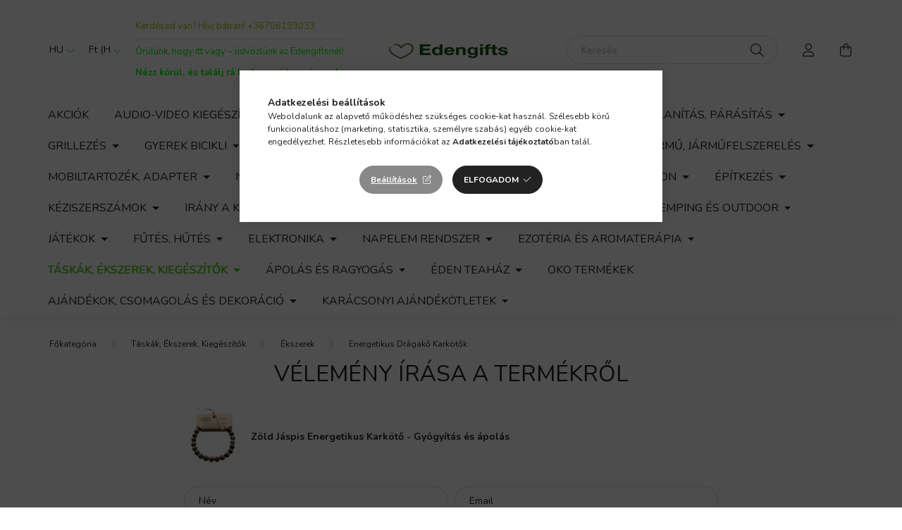

--- FILE ---
content_type: text/html; charset=UTF-8
request_url: https://edengifts.hu/shop_artforum.php?cikk=5055796579297
body_size: 27213
content:
<!DOCTYPE html>
<html lang="hu">
    <head>
        <meta charset="utf-8">
<meta name="keywords" content="Vélemények a termékről, Zöld Jáspis Energetikus Karkötő - Gyógyítás és ápolás">
<meta name="description" content="Vélemények a termékről, Zöld Jáspis Energetikus Karkötő - Gyógyítás és ápolás">
<meta name="robots" content="index, follow">
<meta http-equiv="X-UA-Compatible" content="IE=Edge">
<meta property="og:site_name" content="Edengifts - Ajándék, dekor, fürdőélmény" />
<meta property="og:title" content="Zöld Jáspis Energetikus Karkötő - Gyógyítás és ápolás - Véle">
<meta property="og:description" content="Vélemények a termékről, Zöld Jáspis Energetikus Karkötő - Gyógyítás és ápolás">
<meta property="og:type" content="website">
<meta name="google-site-verification" content="google-site-verification=_2blIVUTFwh_B8LaBhMM">
<meta name="mobile-web-app-capable" content="yes">
<meta name="apple-mobile-web-app-capable" content="yes">
<meta name="MobileOptimized" content="320">
<meta name="HandheldFriendly" content="true">

<title>Zöld Jáspis Energetikus Karkötő - Gyógyítás és ápolás - Véle</title>


<script>
var service_type="shop";
var shop_url_main="https://edengifts.hu";
var actual_lang="hu";
var money_len="0";
var money_thousend=" ";
var money_dec=",";
var shop_id=19989;
var unas_design_url="https:"+"/"+"/"+"edengifts.hu"+"/"+"!common_design"+"/"+"base"+"/"+"002003"+"/";
var unas_design_code='002003';
var unas_base_design_code='2000';
var unas_design_ver=4;
var unas_design_subver=4;
var unas_shop_url='https://edengifts.hu';
var responsive="yes";
var price_nullcut_disable=1;
var config_plus=new Array();
config_plus['product_tooltip']=1;
config_plus['cart_redirect']=1;
config_plus['money_type']='Ft';
config_plus['money_type_display']='Ft';
var lang_text=new Array();

var UNAS = UNAS || {};
UNAS.shop={"base_url":'https://edengifts.hu',"domain":'edengifts.hu',"username":'edengifts.unas.hu',"id":19989,"lang":'hu',"currency_type":'Ft',"currency_code":'HUF',"currency_rate":'1',"currency_length":0,"base_currency_length":0,"canonical_url":''};
UNAS.design={"code":'002003',"page":'product_reviews'};
UNAS.api_auth="c2fe10bd22fb7abe3966d94e0daaaeee";
UNAS.customer={"email":'',"id":0,"group_id":0,"without_registration":0};
UNAS.shop["category_id"]="375248";
UNAS.shop["only_private_customer_can_purchase"] = false;
 

UNAS.text = {
    "button_overlay_close": `Bezár`,
    "popup_window": `Felugró ablak`,
    "list": `lista`,
    "updating_in_progress": `frissítés folyamatban`,
    "updated": `frissítve`,
    "is_opened": `megnyitva`,
    "is_closed": `bezárva`,
    "deleted": `törölve`,
    "consent_granted": `hozzájárulás megadva`,
    "consent_rejected": `hozzájárulás elutasítva`,
    "field_is_incorrect": `mező hibás`,
    "error_title": `Hiba!`,
    "product_variants": `termék változatok`,
    "product_added_to_cart": `A termék a kosárba került`,
    "product_added_to_cart_with_qty_problem": `A termékből csak [qty_added_to_cart] [qty_unit] került kosárba`,
    "product_removed_from_cart": `A termék törölve a kosárból`,
    "reg_title_name": `Név`,
    "reg_title_company_name": `Cégnév`,
    "number_of_items_in_cart": `Kosárban lévő tételek száma`,
    "cart_is_empty": `A kosár üres`,
    "cart_updated": `A kosár frissült`
};


UNAS.text["delete_from_compare"]= `Törlés összehasonlításból`;
UNAS.text["comparison"]= `Összehasonlítás`;

UNAS.text["delete_from_favourites"]= `Törlés a kedvencek közül`;
UNAS.text["add_to_favourites"]= `Kedvencekhez`;






window.lazySizesConfig=window.lazySizesConfig || {};
window.lazySizesConfig.loadMode=1;
window.lazySizesConfig.loadHidden=false;

window.dataLayer = window.dataLayer || [];
function gtag(){dataLayer.push(arguments)};
gtag('js', new Date());
</script>

<script src="https://edengifts.hu/!common_packages/jquery/jquery-3.2.1.js?mod_time=1759314983"></script>
<script src="https://edengifts.hu/!common_packages/jquery/plugins/migrate/migrate.js?mod_time=1759314984"></script>
<script src="https://edengifts.hu/!common_packages/jquery/plugins/autocomplete/autocomplete.js?mod_time=1759314983"></script>
<script src="https://edengifts.hu/!common_packages/jquery/plugins/tools/overlay/overlay.js?mod_time=1759314984"></script>
<script src="https://edengifts.hu/!common_packages/jquery/plugins/tools/toolbox/toolbox.expose.js?mod_time=1759314984"></script>
<script src="https://edengifts.hu/!common_packages/jquery/plugins/lazysizes/lazysizes.min.js?mod_time=1759314984"></script>
<script src="https://edengifts.hu/!common_packages/jquery/own/shop_common/exploded/common.js?mod_time=1764831093"></script>
<script src="https://edengifts.hu/!common_packages/jquery/own/shop_common/exploded/common_overlay.js?mod_time=1759314983"></script>
<script src="https://edengifts.hu/!common_packages/jquery/own/shop_common/exploded/common_shop_popup.js?mod_time=1759314983"></script>
<script src="https://edengifts.hu/!common_packages/jquery/own/shop_common/exploded/page_product_reviews.js?mod_time=1759314983"></script>
<script src="https://edengifts.hu/!common_packages/jquery/own/shop_common/exploded/function_favourites.js?mod_time=1759314983"></script>
<script src="https://edengifts.hu/!common_packages/jquery/own/shop_common/exploded/function_compare.js?mod_time=1759314983"></script>
<script src="https://edengifts.hu/!common_packages/jquery/own/shop_common/exploded/function_recommend.js?mod_time=1759314983"></script>
<script src="https://edengifts.hu/!common_packages/jquery/own/shop_common/exploded/function_product_print.js?mod_time=1759314983"></script>
<script src="https://edengifts.hu/!common_packages/jquery/plugins/hoverintent/hoverintent.js?mod_time=1759314984"></script>
<script src="https://edengifts.hu/!common_packages/jquery/own/shop_tooltip/shop_tooltip.js?mod_time=1759314983"></script>
<script src="https://edengifts.hu/!common_packages/jquery/plugins/responsive_menu/responsive_menu-unas.js?mod_time=1759314984"></script>
<script src="https://edengifts.hu/!common_design/base/002000/main.js?mod_time=1759314986"></script>
<script src="https://edengifts.hu/!common_packages/jquery/plugins/flickity/v3/flickity.pkgd.min.js?mod_time=1759314984"></script>
<script src="https://edengifts.hu/!common_packages/jquery/plugins/toastr/toastr.min.js?mod_time=1759314984"></script>
<script src="https://edengifts.hu/!common_packages/jquery/plugins/tippy/popper-2.4.4.min.js?mod_time=1759314984"></script>
<script src="https://edengifts.hu/!common_packages/jquery/plugins/tippy/tippy-bundle.umd.min.js?mod_time=1759314984"></script>

<link href="https://edengifts.hu/temp/shop_19989_fdbfd86aa06d3f0a0c771807d5c4816b.css?mod_time=1768647848" rel="stylesheet" type="text/css">

<link rel="apple-touch-icon" href="https://edengifts.hu/shop_ordered/19989/pic/apple-touch-icon_72_72.png" sizes="72x72">
<link rel="apple-touch-icon" href="https://edengifts.hu/shop_ordered/19989/pic/apple-touch-icon_114_114.png" sizes="114x114">
<link rel="apple-touch-icon" href="https://edengifts.hu/shop_ordered/19989/pic/apple-touch-icon_152.png" sizes="152x152">
<link rel="apple-touch-icon" href="https://edengifts.hu/shop_ordered/19989/pic/apple-touch-icon_167.png" sizes="167x167">
<link rel="apple-touch-icon" href="https://edengifts.hu/shop_ordered/19989/pic/apple-touch-icon_180.png" sizes="180x180">
<link rel="apple-touch-icon" href="https://edengifts.hu/shop_ordered/19989/pic/apple-touch-icon_180.png">
<link href="https://edengifts.hu/shop_ordered/19989/design_pic/favicon.ico" rel="shortcut icon">
<script>
        var google_consent=1;
    
        gtag('consent', 'default', {
           'ad_storage': 'denied',
           'ad_user_data': 'denied',
           'ad_personalization': 'denied',
           'analytics_storage': 'denied',
           'functionality_storage': 'denied',
           'personalization_storage': 'denied',
           'security_storage': 'granted'
        });

    
        gtag('consent', 'update', {
           'ad_storage': 'denied',
           'ad_user_data': 'denied',
           'ad_personalization': 'denied',
           'analytics_storage': 'denied',
           'functionality_storage': 'denied',
           'personalization_storage': 'denied',
           'security_storage': 'granted'
        });

        </script>
    <script async src="https://www.googletagmanager.com/gtag/js?id=G-YDZHPE8YVE"></script>    <script>
    gtag('config', 'G-YDZHPE8YVE');

        </script>
        <script>
    var google_analytics=1;

       </script>
           <script>
        gtag('config', 'AW-11073107126');
                </script>
                <script>
                       gtag('config', 'AW-11073107126');
                </script>
            <script>
        var google_ads=1;

                gtag('event','remarketing', {
            'ecomm_pagetype': 'other'        });
            </script>
    
    <script>
    var facebook_pixel=1;
    /* <![CDATA[ */
        !function(f,b,e,v,n,t,s){if(f.fbq)return;n=f.fbq=function(){n.callMethod?
            n.callMethod.apply(n,arguments):n.queue.push(arguments)};if(!f._fbq)f._fbq=n;
            n.push=n;n.loaded=!0;n.version='2.0';n.queue=[];t=b.createElement(e);t.async=!0;
            t.src=v;s=b.getElementsByTagName(e)[0];s.parentNode.insertBefore(t,s)}(window,
                document,'script','//connect.facebook.net/en_US/fbevents.js');

        fbq('init', '697208035187210');
                fbq('track', 'PageView', {}, {eventID:'PageView.aWyj05dSiP_IPO1Mo1u3UAAAPAw'});
        
        $(document).ready(function() {
            $(document).on("addToCart", function(event, product_array){
                facebook_event('AddToCart',{
					content_name: product_array.name,
					content_category: product_array.category,
					content_ids: [product_array.sku],
					contents: [{'id': product_array.sku, 'quantity': product_array.qty}],
					content_type: 'product',
					value: product_array.price,
					currency: 'HUF'
				}, {eventID:'AddToCart.' + product_array.event_id});
            });

            $(document).on("addToFavourites", function(event, product_array){
                facebook_event('AddToWishlist', {
                    content_ids: [product_array.sku],
                    content_type: 'product'
                }, {eventID:'AddToFavourites.' + product_array.event_id});
            });
        });

    /* ]]> */
    </script>


	<script>
		(function(c,l,a,r,i,t,y){
			c[a]=c[a]||function(){(c[a].q=c[a].q||[]).push(arguments)};
			t=l.createElement(r);t.async=1;t.src="https://www.clarity.ms/tag/"+i;
			y=l.getElementsByTagName(r)[0];y.parentNode.insertBefore(t,y);
		})(window, document, "clarity", "script", "m20krgboqx");
		UNAS.onGrantConsent(function(){
		    window.clarity("consent")
		});
	</script>


<script id="barat_hud_sr_script">var hst = document.createElement("script");hst.src = "//admin.fogyasztobarat.hu/h-api.js";hst.type = "text/javascript";hst.setAttribute("data-id", "ZSZ7OV7R");hst.setAttribute("id", "fbarat");var hs = document.getElementById("barat_hud_sr_script");hs.parentNode.insertBefore(hst, hs);</script>



<script id="barat_hud_sr_script">if(document.getElementById("fbarat")===null){var hst = document.createElement("script");hst.src = "//admin.fogyasztobarat.hu/h-api.js";hst.type = "text/javascript";hst.setAttribute("data-id", "ZSZ7OV7R");hst.setAttribute("id", "fbarat");var hs = document.getElementById("barat_hud_sr_script");hs.parentNode.insertBefore(hst, hs);}</script>



        <meta content="width=device-width, initial-scale=1.0" name="viewport" />
        <link rel="preconnect" href="https://fonts.gstatic.com">
        <link rel="preload" href="https://fonts.googleapis.com/css2?family=Nunito:wght@400;700&display=swap" as="style" />
        <link rel="stylesheet" href="https://fonts.googleapis.com/css2?family=Nunito:wght@400;700&display=swap" media="print" onload="this.media='all'">
        <noscript>
            <link rel="stylesheet" href="https://fonts.googleapis.com/css2?family=Nunito:wght@400;700&display=swap" />
        </noscript>
        
        
        
        
        

        
        
        
                    
            
            
            
            
            
            
            
                
        
        
    </head>

                
                
    
    
    
    
    <body class='design_ver4 design_subver1 design_subver2 design_subver3 design_subver4' id="ud_shop_artforum">
    
    <div id="image_to_cart" style="display:none; position:absolute; z-index:100000;"></div>
<div class="overlay_common overlay_warning" id="overlay_cart_add"></div>
<script>$(document).ready(function(){ overlay_init("cart_add",{"onBeforeLoad":false}); });</script>
<div id="overlay_login_outer"></div>	
	<script>
	$(document).ready(function(){
	    var login_redir_init="";

		$("#overlay_login_outer").overlay({
			onBeforeLoad: function() {
                var login_redir_temp=login_redir_init;
                if (login_redir_act!="") {
                    login_redir_temp=login_redir_act;
                    login_redir_act="";
                }

									$.ajax({
						type: "GET",
						async: true,
						url: "https://edengifts.hu/shop_ajax/ajax_popup_login.php",
						data: {
							shop_id:"19989",
							lang_master:"hu",
                            login_redir:login_redir_temp,
							explicit:"ok",
							get_ajax:"1"
						},
						success: function(data){
							$("#overlay_login_outer").html(data);
							if (unas_design_ver >= 5) $("#overlay_login_outer").modal('show');
							$('#overlay_login1 input[name=shop_pass_login]').keypress(function(e) {
								var code = e.keyCode ? e.keyCode : e.which;
								if(code.toString() == 13) {		
									document.form_login_overlay.submit();		
								}	
							});	
						}
					});
								},
			top: 50,
			mask: {
	color: "#000000",
	loadSpeed: 200,
	maskId: "exposeMaskOverlay",
	opacity: 0.7
},
			closeOnClick: (config_plus['overlay_close_on_click_forced'] === 1),
			onClose: function(event, overlayIndex) {
				$("#login_redir").val("");
			},
			load: false
		});
		
			});
	function overlay_login() {
		$(document).ready(function(){
			$("#overlay_login_outer").overlay().load();
		});
	}
	function overlay_login_remind() {
        if (unas_design_ver >= 5) {
            $("#overlay_remind").overlay().load();
        } else {
            $(document).ready(function () {
                $("#overlay_login_outer").overlay().close();
                setTimeout('$("#overlay_remind").overlay().load();', 250);
            });
        }
	}

    var login_redir_act="";
    function overlay_login_redir(redir) {
        login_redir_act=redir;
        $("#overlay_login_outer").overlay().load();
    }
	</script>  
	<div class="overlay_common overlay_info" id="overlay_remind"></div>
<script>$(document).ready(function(){ overlay_init("remind",[]); });</script>

	<script>
    	function overlay_login_error_remind() {
		$(document).ready(function(){
			load_login=0;
			$("#overlay_error").overlay().close();
			setTimeout('$("#overlay_remind").overlay().load();', 250);	
		});
	}
	</script>  
	<div class="overlay_common overlay_info" id="overlay_newsletter"></div>
<script>$(document).ready(function(){ overlay_init("newsletter",[]); });</script>

<script>
function overlay_newsletter() {
    $(document).ready(function(){
        $("#overlay_newsletter").overlay().load();
    });
}
</script>
<div class="overlay_common overlay_error" id="overlay_script"></div>
<script>$(document).ready(function(){ overlay_init("script",[]); });</script>
    <script>
    $(document).ready(function() {
        $.ajax({
            type: "GET",
            url: "https://edengifts.hu/shop_ajax/ajax_stat.php",
            data: {master_shop_id:"19989",get_ajax:"1"}
        });
    });
    </script>
    

    <div id="container" class="page_shop_artforum filter-not-exists">
                

        <header class="header js-header">
            <div class="header-inner js-header-inner">
                <div class="container">
                    <div class="row gutters-5 flex-nowrap justify-content-center align-items-center py-3 py-lg-5">
                        <div class="header__left col">
                            <div class="header__left-inner d-flex align-items-center">
                                <button type="button" class="hamburger__btn dropdown--btn d-lg-none" id="hamburger__btn" aria-label="hamburger button" data-btn-for=".hamburger__dropdown">
                                    <span class="hamburger__btn-icon icon--hamburger"></span>
                                </button>
                                    <div class="lang-box-desktop flex-shrink-0">
        <div class="lang-select-group form-group form-select-group mb-0">
            <select class="form-control border-0 lang-select" aria-label="Nyelv váltás" name="change_lang" id="box_lang_select_desktop" onchange="location.href='https://edengifts.hu'+this.value">
                                <option value="/shop_artforum.php?cikk=5055796579297" selected="selected">HU</option>
                                <option value="/en/shop_artforum.php?cikk=5055796579297">EN</option>
                            </select>
        </div>
    </div>
    
                                    <div class="currency-box-desktop flex-shrink-0">
        <form action="https://edengifts.hu/shop_moneychange.php" name="form_moneychange" method="post"><input name="file_back" type="hidden" value="/shop_artforum.php?cikk=5055796579297">
            <div class="currency-select-group form-group form-select-group mb-0">
                <select class="form-control border-0 money-select" aria-label="Pénznem váltás" name="session_money_select" id="session_money_select2" onchange="document.form_moneychange.submit();">
                    <option value="-1" selected="selected">Ft (HUF)</option>
                                            <option value="0">EUR</option>
                                    </select>
            </div>
        </form>
            </div>

                                    <div class="js-element header_text_section_2 d-none d-lg-block" data-element-name="header_text_section_2">
        <div class="element__content ">
                            <div class="element__html slide-1"><p style="text-align: left;"><span style="color: #99cc00;">Kérdésed van? Hívj bátran! <a href="tel:+36706199033" style="color: #99cc00;">+36706199033</a></span></p></div>
                            <div class="element__html slide-2"><hr />
<p><span style="color: #00ff00;">Örülünk, hogy itt vagy – üdvözlünk az Edengiftsnél!</span></p>
<p>&nbsp;</p></div>
                            <div class="element__html slide-3"><p style="text-align: left;"><strong><span style="color: #00ff00;">Nézz körül, és találj rá kedvenceidre még ma!</span></strong></p></div>
                    </div>
    </div>

                            </div>
                        </div>

                            <div id="header_logo_img" class="js-element logo col-auto flex-shrink-1" data-element-name="header_logo">
        <div class="header_logo-img-container">
            <div class="header_logo-img-wrapper">
                                                <a href="https://edengifts.hu/">                    <picture>
                                                <source media="(max-width: 575.98px)" srcset="https://edengifts.hu/!common_design/custom/edengifts.unas.hu/element/layout_hu_header_logo-260x60_1_small.jpg?time=1730585527 260w, https://edengifts.hu/!common_design/custom/edengifts.unas.hu/element/layout_hu_header_logo-260x60_1_small_retina.jpg?time=1730585527 520w" sizes="260px"/>
                                                <source srcset="https://edengifts.hu/!common_design/custom/edengifts.unas.hu/element/layout_hu_header_logo-260x60_1_default.jpg?time=1730585527 1x, https://edengifts.hu/!common_design/custom/edengifts.unas.hu/element/layout_hu_header_logo-260x60_1_default_retina.jpg?time=1730585527 2x" />
                        <img                              src="https://edengifts.hu/!common_design/custom/edengifts.unas.hu/element/layout_hu_header_logo-260x60_1_default.jpg?time=1730585527"                             
                             alt="Edengifts - Ajándék, dekor, fürdőélmény                        "/>
                    </picture>
                    </a>                                        </div>
        </div>
    </div>


                        <div class="header__right col">
                            <div class="header__right-inner d-flex align-items-center justify-content-end">
                                <div class="search-box browser-is-chrome">
    <div class="search-box__inner position-relative ml-auto js-search" id="box_search_content">
        <form name="form_include_search" id="form_include_search" action="https://edengifts.hu/shop_search.php" method="get">
            <div class="box-search-group mb-0">
                <input data-stay-visible-breakpoint="992" name="search" id="box_search_input" value="" pattern=".{3,100}"
                       title="Hosszabb kereső kifejezést írjon be!" aria-label="Keresés" placeholder="Keresés" type="text" maxlength="100"
                       class="ac_input form-control js-search-input" autocomplete="off" required                >
                <div class="search-box__search-btn-outer input-group-append" title='Keresés'>
                    <button class="search-btn" aria-label="Keresés">
                        <span class="search-btn-icon icon--search"></span>
                    </button>
                    <button type="button" onclick="$('.js-search-smart-autocomplete').addClass('is-hidden');$(this).addClass('is-hidden');" class='search-close-btn text-right d-lg-none is-hidden' aria-label="">
                        <span class="search-close-btn-icon icon--close"></span>
                    </button>
                </div>
                <div class="search__loading">
                    <div class="loading-spinner--small"></div>
                </div>
            </div>
            <div class="search-box__mask"></div>
        </form>
        <div class="ac_results"></div>
    </div>
</div>
<script>
    $(document).ready(function(){
       $(document).on('smartSearchCreate smartSearchOpen smartSearchHasResult', function(e){
           if (e.type !== 'smartSearchOpen' || (e.type === 'smartSearchOpen' && $('.js-search-smart-autocomplete').children().length > 0)) {
               $('.search-close-btn').removeClass('is-hidden');
           }
       });
       $(document).on('smartSearchClose smartSearchEmptyResult', function(){
           $('.search-close-btn').addClass('is-hidden');
       });
       $(document).on('smartSearchInputLoseFocus', function(){
           if ($('.js-search-smart-autocomplete').length>0) {
               setTimeout(function () {
                   let height = $(window).height() - ($('.js-search-smart-autocomplete').offset().top - $(window).scrollTop()) - 20;
                   $('.search-smart-autocomplete').css('max-height', height + 'px');
               }, 300);
           }
       });
    });
</script>


                                                    <button type="button" class="profile__btn js-profile-btn dropdown--btn d-none d-lg-block" id="profile__btn" data-orders="https://edengifts.hu/shop_order_track.php" aria-label="profile button" data-btn-for=".profile__dropdown">
            <span class="profile__btn-icon icon--head"></span>
        </button>
            
                                <button class="cart-box__btn dropdown--btn js-cart-box-loaded-by-ajax" aria-label="cart button" type="button" data-btn-for=".cart-box__dropdown">
                                    <span class="cart-box__btn-icon icon--cart">
                                            <span id="box_cart_content" class="cart-box">            </span>
                                    </span>
                                </button>
                            </div>
                        </div>
                    </div>
                </div>
                                <nav class="navbar d-none d-lg-flex navbar-expand navbar-light">
                    <div class="container">
                        <ul class="navbar-nav mx-auto js-navbar-nav">
                                        <li class="nav-item spec-item js-nav-item-akcio">
                    <a class="nav-link" href="https://edengifts.hu/akcios-termekek" >
                    Akciók
                    </a>

            </li>
    <li class="nav-item dropdown js-nav-item-797098">
                    <a class="nav-link dropdown-toggle" href="https://edengifts.hu/Audio-video-kiegeszitok"  role="button" data-toggle="dropdown" aria-haspopup="true" aria-expanded="false">
                    Audio-video kiegészítők
                    </a>

        			<ul class="dropdown-menu fade-up dropdown--cat dropdown--level-1">
            <li class="nav-item-511912">
            <a class="dropdown-item" href="https://edengifts.hu/HDMI-kabel-audio-video-kabel" >HDMI kábel, audio-video kábel
                        </a>
        </li>
            <li class="nav-item-857432">
            <a class="dropdown-item" href="https://edengifts.hu/Jel-atalakito" >Jel-átalakító
                        </a>
        </li>
            <li class="nav-item-753843">
            <a class="dropdown-item" href="https://edengifts.hu/Potcsengo" >Pótcsengő
                        </a>
        </li>
    
    
    </ul>


            </li>
    <li class="nav-item dropdown js-nav-item-607238">
                    <a class="nav-link dropdown-toggle" href="https://edengifts.hu/Egeszseg-szepseg"  role="button" data-toggle="dropdown" aria-haspopup="true" aria-expanded="false">
                    Egészség, szépség
                    </a>

        			<ul class="dropdown-menu fade-up dropdown--cat dropdown--level-1">
            <li class="nav-item-478423">
            <a class="dropdown-item" href="https://edengifts.hu/Alkoholszonda" >Alkoholszonda
                        </a>
        </li>
            <li class="nav-item-888917">
            <a class="dropdown-item" href="https://edengifts.hu/Elektromos-agytakaro-labmelegito" >Elektromos ágytakaró, lábmelegítő
                        </a>
        </li>
            <li class="nav-item-965656">
            <a class="dropdown-item" href="https://edengifts.hu/Hajszarito" >Hajszárító
                        </a>
        </li>
            <li class="nav-item-207459">
            <a class="dropdown-item" href="https://edengifts.hu/Hajvago-szakallvago" >Hajvágó, szakállvágó
                        </a>
        </li>
            <li class="nav-item-943058">
            <a class="dropdown-item" href="https://edengifts.hu/Legtisztito" >Légtisztító
                        </a>
        </li>
            <li class="nav-item-712473">
            <a class="dropdown-item" href="https://edengifts.hu/Okos-es-fitnesz-karora" >Okos- és fitnesz karóra
                        </a>
        </li>
            <li class="nav-item-495811">
            <a class="dropdown-item" href="https://edengifts.hu/PH-teszter" >PH-teszter
                        </a>
        </li>
            <li class="nav-item-163016">
            <a class="dropdown-item" href="https://edengifts.hu/Szemelymerleg" >Személymérleg
                        </a>
        </li>
    
    
    </ul>


            </li>
    <li class="nav-item dropdown js-nav-item-625248">
                    <a class="nav-link dropdown-toggle" href="https://edengifts.hu/Ferfi-kerekpar"  role="button" data-toggle="dropdown" aria-haspopup="true" aria-expanded="false">
                    Férfi kerékpár
                    </a>

        			<ul class="dropdown-menu fade-up dropdown--cat dropdown--level-1">
            <li class="nav-item-533043">
            <a class="dropdown-item" href="https://edengifts.hu/BMX-kerekparok" >BMX kerékpárok
                        </a>
        </li>
            <li class="nav-item-488612">
            <a class="dropdown-item" href="https://edengifts.hu/Fat-bike-kerekparok" >Fat bike kerékpárok
                        </a>
        </li>
            <li class="nav-item-788012">
            <a class="dropdown-item" href="https://edengifts.hu/Ferfi-275-MTB-kerekparok" >Férfi 27,5 MTB kerékpárok
                        </a>
        </li>
            <li class="nav-item-576305">
            <a class="dropdown-item" href="https://edengifts.hu/Ferfi-29er-MTB-kerekparok" >Férfi 29er MTB kerékpárok
                        </a>
        </li>
            <li class="nav-item-928188">
            <a class="dropdown-item" href="https://edengifts.hu/Ferfi-Crosstrekking-kerekparok" >Férfi Crosstrekking kerékpárok
                        </a>
        </li>
            <li class="nav-item-501680">
            <a class="dropdown-item" href="https://edengifts.hu/Ferfi-MTB-kerekparok" >Férfi MTB kerékpárok
                        </a>
        </li>
            <li class="nav-item-746535">
            <a class="dropdown-item" href="https://edengifts.hu/Ferfi-Orszaguti-kerekparok" >Férfi Országúti kerékpárok
                        </a>
        </li>
            <li class="nav-item-709691">
            <a class="dropdown-item" href="https://edengifts.hu/Ferfi-trekking-kerekpar-tura-bicikli" >Férfi trekking kerékpár / túra bicikli
                        </a>
        </li>
            <li class="nav-item-506001">
            <a class="dropdown-item" href="https://edengifts.hu/Osszecsukhato-Camping-bicikli" >Összecsukható Camping bicikli
                        </a>
        </li>
            <li class="nav-item-351964">
            <a class="dropdown-item" href="https://edengifts.hu/Osszteleszkopos-kerekpar" >Összteleszkópos kerékpár
                        </a>
        </li>
    
    
    </ul>


            </li>
    <li class="nav-item dropdown js-nav-item-752704">
                    <a class="nav-link dropdown-toggle" href="https://edengifts.hu/Futes-Paratlanitas-Parasitas"  role="button" data-toggle="dropdown" aria-haspopup="true" aria-expanded="false">
                    Fűtés, Párátlanítás, Párásítás
                    </a>

        			<ul class="dropdown-menu fade-up dropdown--cat dropdown--level-1">
            <li class="nav-item-553436">
            <a class="dropdown-item" href="https://edengifts.hu/Elektromos-kandallo" >Elektromos kandalló
                        </a>
        </li>
            <li class="nav-item-873553">
            <a class="dropdown-item" href="https://edengifts.hu/Futoszonyeg" >Fűtőszőnyeg
                        </a>
        </li>
            <li class="nav-item-988286">
            <a class="dropdown-item" href="https://edengifts.hu/Paratlanito" >Párátlanító
                        </a>
        </li>
            <li class="nav-item-246096">
            <a class="dropdown-item" href="https://edengifts.hu/Termosztat-zonamenedzser-kapcsolo-internetes-modul" >Termosztát, zónamenedzser, kapcsoló, internetes modul
                        </a>
        </li>
    
    
    </ul>


            </li>
    <li class="nav-item dropdown js-nav-item-308383">
                    <a class="nav-link dropdown-toggle" href="https://edengifts.hu/Grillezes"  role="button" data-toggle="dropdown" aria-haspopup="true" aria-expanded="false">
                    Grillezés
                    </a>

        			<ul class="dropdown-menu fade-up dropdown--cat dropdown--level-1">
            <li class="nav-item-688969">
            <a class="dropdown-item" href="https://edengifts.hu/Fustolo" >Füstölő
                        </a>
        </li>
            <li class="nav-item-530339">
            <a class="dropdown-item" href="https://edengifts.hu/Irany-a-Kert" >Irány a Kert
                        </a>
        </li>
    
    
    </ul>


            </li>
    <li class="nav-item dropdown js-nav-item-166683">
                    <a class="nav-link dropdown-toggle" href="https://edengifts.hu/Gyerek-bicikli"  role="button" data-toggle="dropdown" aria-haspopup="true" aria-expanded="false">
                    Gyerek bicikli
                    </a>

        			<ul class="dropdown-menu fade-up dropdown--cat dropdown--level-1">
            <li class="nav-item-463962">
            <a class="dropdown-item" href="https://edengifts.hu/12-gyerek-bicikli-2-4-eves-korig" >12&quot; gyerek bicikli (2-4 éves korig)
                        </a>
        </li>
            <li class="nav-item-316555">
            <a class="dropdown-item" href="https://edengifts.hu/14-gyerek-bicikli-3-5-eves-korig" >14&quot; gyerek bicikli (3-5 éves korig)
                        </a>
        </li>
            <li class="nav-item-373907">
            <a class="dropdown-item" href="https://edengifts.hu/16-gyerek-bicikli-4-6-eves-korig" >16&quot; gyerek bicikli (4-6 éves korig)
                        </a>
        </li>
            <li class="nav-item-221698">
            <a class="dropdown-item" href="https://edengifts.hu/18-gyerek-bicikli-5-7-eves-korig" >18&quot; gyerek bicikli (5-7 éves korig)
                        </a>
        </li>
            <li class="nav-item-562229">
            <a class="dropdown-item" href="https://edengifts.hu/20-gyerek-bicikli-7-9-eves-korig" >20&quot; gyerek bicikli (7-9 éves korig)
                        </a>
        </li>
            <li class="nav-item-344020">
            <a class="dropdown-item" href="https://edengifts.hu/24-gyerek-bicikli-9-11-eves-korig" >24&quot; gyerek bicikli (9-11 éves korig)
                        </a>
        </li>
            <li class="nav-item-535149">
            <a class="dropdown-item" href="https://edengifts.hu/Futobicikli" >Futóbicikli
                        </a>
        </li>
    
    
    </ul>


            </li>
    <li class="nav-item dropdown js-nav-item-440383">
                    <a class="nav-link dropdown-toggle" href="https://edengifts.hu/Hangtechnika"  role="button" data-toggle="dropdown" aria-haspopup="true" aria-expanded="false">
                    Hangtechnika
                    </a>

        			<ul class="dropdown-menu fade-up dropdown--cat dropdown--level-1">
            <li class="nav-item-911602">
            <a class="dropdown-item" href="https://edengifts.hu/Autohangszoro" >Autóhangszóró
                        </a>
        </li>
            <li class="nav-item-237753">
            <a class="dropdown-item" href="https://edengifts.hu/Autohifi-kiegeszito" >Autóhifi kiegészítő
                        </a>
        </li>
            <li class="nav-item-563189">
            <a class="dropdown-item" href="https://edengifts.hu/Autoradio-es-multimedia-lejatszo" >Autórádió és multimédia lejátszó
                        </a>
        </li>
            <li class="nav-item-511496">
            <a class="dropdown-item" href="https://edengifts.hu/Autos-videotechnika" >Autós videotechnika
                        </a>
        </li>
            <li class="nav-item-915213">
            <a class="dropdown-item" href="https://edengifts.hu/FM-modulator-Vezetek-nelkuli-BT-kapcsolat" >FM modulátor, Vezeték nélküli BT kapcsolat
                        </a>
        </li>
            <li class="nav-item-347239">
            <a class="dropdown-item" href="https://edengifts.hu/Hangdoboz" >Hangdoboz
                        </a>
        </li>
            <li class="nav-item-440430">
            <a class="dropdown-item" href="https://edengifts.hu/Hangszerek" >Hangszerek
                        </a>
        </li>
            <li class="nav-item-548776">
            <a class="dropdown-item" href="https://edengifts.hu/Hangvalto" >Hangváltó
                        </a>
        </li>
            <li class="nav-item-670633">
            <a class="dropdown-item" href="https://edengifts.hu/Hifi-kozepsugarzo-melysugarzo-domsugarzo" >Hifi középsugárzó, mélysugárzó, dómsugárzó
                        </a>
        </li>
            <li class="nav-item-848800">
            <a class="dropdown-item" href="https://edengifts.hu/Keveroerosito" >Keverőerősítő
                        </a>
        </li>
    
        <li>
        <a class="dropdown-item nav-item__all-cat" href="https://edengifts.hu/Hangtechnika">További kategóriák</a>
    </li>
    
    </ul>


            </li>
    <li class="nav-item dropdown js-nav-item-277906">
                    <a class="nav-link dropdown-toggle" href="https://edengifts.hu/Haztartasi-gep-eszkoz"  role="button" data-toggle="dropdown" aria-haspopup="true" aria-expanded="false">
                    Háztartási gép, eszköz
                    </a>

        			<ul class="dropdown-menu fade-up dropdown--cat dropdown--level-1">
            <li class="nav-item-613166">
            <a class="dropdown-item" href="https://edengifts.hu/Aprito" >Aprító
                        </a>
        </li>
            <li class="nav-item-545319">
            <a class="dropdown-item" href="https://edengifts.hu/Befozo-automata" >Befőző automata
                        </a>
        </li>
            <li class="nav-item-238550">
            <a class="dropdown-item" href="https://edengifts.hu/Dagasztogep" >Dagasztógép
                        </a>
        </li>
            <li class="nav-item-329470">
            <a class="dropdown-item" href="https://edengifts.hu/Edenyek" >Edények
                        </a>
        </li>
            <li class="nav-item-450940">
            <a class="dropdown-item" href="https://edengifts.hu/Elektromos-kukta-forrolevegos-suto" >Elektromos kukta, forrólevegős sütő
                        </a>
        </li>
            <li class="nav-item-726802">
            <a class="dropdown-item" href="https://edengifts.hu/Elektromos-tisztito" >Elektromos tisztító
                        </a>
        </li>
            <li class="nav-item-898446">
            <a class="dropdown-item" href="https://edengifts.hu/Elektromos-vizmelegito" >Elektromos vízmelegítő
                        </a>
        </li>
            <li class="nav-item-857698">
            <a class="dropdown-item" href="https://edengifts.hu/Foliahegeszto" >Fóliahegesztő
                        </a>
        </li>
            <li class="nav-item-543341">
            <a class="dropdown-item" href="https://edengifts.hu/Gyumolcscentrifuga-citromfacsaro" >Gyümölcscentrifuga, citromfacsaró
                        </a>
        </li>
            <li class="nav-item-152213">
            <a class="dropdown-item" href="https://edengifts.hu/Homerok" >Hőmérők
                        </a>
        </li>
    
        <li>
        <a class="dropdown-item nav-item__all-cat" href="https://edengifts.hu/Haztartasi-gep-eszkoz">További kategóriák</a>
    </li>
    
    </ul>


            </li>
    <li class="nav-item dropdown js-nav-item-886941">
                    <a class="nav-link dropdown-toggle" href="https://edengifts.hu/Hutes"  role="button" data-toggle="dropdown" aria-haspopup="true" aria-expanded="false">
                    Hűtés
                    </a>

        			<ul class="dropdown-menu fade-up dropdown--cat dropdown--level-1">
            <li class="nav-item-642061">
            <a class="dropdown-item" href="https://edengifts.hu/Futes-Hutes" >Fűtés, Hűtés
                        </a>
        </li>
    
    
    </ul>


            </li>
    <li class="nav-item dropdown js-nav-item-638004">
                    <a class="nav-link dropdown-toggle" href="https://edengifts.hu/Jarmu-jarmufelszereles"  role="button" data-toggle="dropdown" aria-haspopup="true" aria-expanded="false">
                    Jármű, járműfelszerelés
                    </a>

        			<ul class="dropdown-menu fade-up dropdown--cat dropdown--level-1">
            <li class="nav-item-909021">
            <a class="dropdown-item" href="https://edengifts.hu/Autoapolas" >Autóápolás
                        </a>
        </li>
            <li class="nav-item-993499">
            <a class="dropdown-item" href="https://edengifts.hu/Autos-kiegeszito" >Autós kiegészítő
                        </a>
        </li>
            <li class="nav-item-493672">
            <a class="dropdown-item" href="https://edengifts.hu/Elektromos-csatlakozo" >Elektromos csatlakozó
                        </a>
        </li>
            <li class="nav-item-636358">
            <a class="dropdown-item" href="https://edengifts.hu/Elektromos-roller" >Elektromos roller
                        </a>
        </li>
            <li class="nav-item-663477">
            <a class="dropdown-item" href="https://edengifts.hu/Feszultsegatalakito-akkumulatortolto" >Feszültségátalakító, akkumulátortöltő
                        </a>
        </li>
    
    
    </ul>


            </li>
    <li class="nav-item dropdown js-nav-item-825893">
                    <a class="nav-link dropdown-toggle" href="https://edengifts.hu/Mobiltartozek-adapter"  role="button" data-toggle="dropdown" aria-haspopup="true" aria-expanded="false">
                    Mobiltartozék, adapter
                    </a>

        			<ul class="dropdown-menu fade-up dropdown--cat dropdown--level-1">
            <li class="nav-item-190595">
            <a class="dropdown-item" href="https://edengifts.hu/Adapter" >Adapter
                        </a>
        </li>
            <li class="nav-item-343132">
            <a class="dropdown-item" href="https://edengifts.hu/Mobilkeszulek-tarto" >Mobilkészülék-tartó
                        </a>
        </li>
            <li class="nav-item-971664">
            <a class="dropdown-item" href="https://edengifts.hu/USB-tolto" >USB-töltő
                        </a>
        </li>
    
    
    </ul>


            </li>
    <li class="nav-item dropdown js-nav-item-988177">
                    <a class="nav-link dropdown-toggle" href="https://edengifts.hu/Noi-kerekpar"  role="button" data-toggle="dropdown" aria-haspopup="true" aria-expanded="false">
                    Női kerékpár
                    </a>

        			<ul class="dropdown-menu fade-up dropdown--cat dropdown--level-1">
            <li class="nav-item-854397">
            <a class="dropdown-item" href="https://edengifts.hu/spl/854397/BMX-kerekparok" >BMX kerékpárok
                        </a>
        </li>
            <li class="nav-item-413605">
            <a class="dropdown-item" href="https://edengifts.hu/Crosstrekking-noi-kerekpar" >Crosstrekking női kerékpár
                        </a>
        </li>
            <li class="nav-item-343376">
            <a class="dropdown-item" href="https://edengifts.hu/spl/343376/Fat-bike-kerekparok" >Fat bike kerékpárok
                        </a>
        </li>
            <li class="nav-item-770964">
            <a class="dropdown-item" href="https://edengifts.hu/Noi-29er-MTB-kerekparok" >Női 29er MTB kerékpárok
                        </a>
        </li>
            <li class="nav-item-913360">
            <a class="dropdown-item" href="https://edengifts.hu/Noi-Camping-kerekpar" >Női Camping kerékpár
                        </a>
        </li>
            <li class="nav-item-863253">
            <a class="dropdown-item" href="https://edengifts.hu/Noi-City-varosi-kerekparok" >Női City / városi kerékpárok
                        </a>
        </li>
            <li class="nav-item-133451">
            <a class="dropdown-item" href="https://edengifts.hu/Noi-Cruiser-kerekparok" >Női Cruiser kerékpárok
                        </a>
        </li>
            <li class="nav-item-404356">
            <a class="dropdown-item" href="https://edengifts.hu/Noi-Elektromos-Pedelec-kerekparok" >Női Elektromos/Pedelec kerékpárok
                        </a>
        </li>
            <li class="nav-item-954110">
            <a class="dropdown-item" href="https://edengifts.hu/Noi-mountain-bike" >Női mountain bike
                        </a>
        </li>
            <li class="nav-item-555164">
            <a class="dropdown-item" href="https://edengifts.hu/Noi-Orszaguti-kerekparok" >Női Országúti kerékpárok
                        </a>
        </li>
    
        <li>
        <a class="dropdown-item nav-item__all-cat" href="https://edengifts.hu/Noi-kerekpar">További kategóriák</a>
    </li>
    
    </ul>


            </li>
    <li class="nav-item dropdown js-nav-item-239080">
                    <a class="nav-link dropdown-toggle" href="https://edengifts.hu/sct/239080/Butor"  role="button" data-toggle="dropdown" aria-haspopup="true" aria-expanded="false">
                    Bútor
                    </a>

        			<ul class="dropdown-menu fade-up dropdown--cat dropdown--level-1">
            <li class="nav-item-982131">
            <a class="dropdown-item" href="https://edengifts.hu/Dekoracio" >Dekoráció
                        </a>
        </li>
            <li class="nav-item-747385">
            <a class="dropdown-item" href="https://edengifts.hu/sct/747385/Eloszoba-butor" >Előszoba bútor
                        </a>
        </li>
            <li class="nav-item-247987">
            <a class="dropdown-item" href="https://edengifts.hu/sct/247987/Etkezo-butor" >Étkező bútor
                        </a>
        </li>
            <li class="nav-item-648411">
            <a class="dropdown-item" href="https://edengifts.hu/Gyerekbutor" >Gyerekbútor
                        </a>
        </li>
            <li class="nav-item-134696">
            <a class="dropdown-item" href="https://edengifts.hu/sct/134696/Haloszoba-butor" >Hálószoba bútor
                        </a>
        </li>
            <li class="nav-item-464096">
            <a class="dropdown-item" href="https://edengifts.hu/sct/464096/Irodabutor" >Irodabútor
                        </a>
        </li>
            <li class="nav-item-566479">
            <a class="dropdown-item" href="https://edengifts.hu/Komod" >Komód
                        </a>
        </li>
            <li class="nav-item-709893">
            <a class="dropdown-item" href="https://edengifts.hu/sct/709893/Nappali-butor" >Nappali bútor
                        </a>
        </li>
            <li class="nav-item-312250">
            <a class="dropdown-item" href="https://edengifts.hu/Vendeglato-butorok" >Vendéglátó bútorok
                        </a>
        </li>
    
    
    </ul>


            </li>
    <li class="nav-item dropdown js-nav-item-832949">
                    <a class="nav-link dropdown-toggle" href="https://edengifts.hu/sct/832949/Furdoszoba"  role="button" data-toggle="dropdown" aria-haspopup="true" aria-expanded="false">
                    Fürdőszoba
                    </a>

        			<ul class="dropdown-menu fade-up dropdown--cat dropdown--level-1">
            <li class="nav-item-898905">
            <a class="dropdown-item" href="https://edengifts.hu/spl/898905/Egyeb" >Egyéb
                        </a>
        </li>
            <li class="nav-item-717213">
            <a class="dropdown-item" href="https://edengifts.hu/Furdokad" >Fürdőkád
                        </a>
        </li>
            <li class="nav-item-860659">
            <a class="dropdown-item" href="https://edengifts.hu/Furdoszoba-butor" >Fürdőszoba bútor
                        </a>
        </li>
            <li class="nav-item-670402">
            <a class="dropdown-item" href="https://edengifts.hu/Furdoszoba-csaptelep" >Fürdőszoba csaptelep
                        </a>
        </li>
            <li class="nav-item-136689">
            <a class="dropdown-item" href="https://edengifts.hu/Furdoszoba-kiegeszitok" >Fürdőszoba kiegészítők
                        </a>
        </li>
            <li class="nav-item-149757">
            <a class="dropdown-item" href="https://edengifts.hu/Hidromasszazs-zuhanykabin" >Hidromasszázs zuhanykabin
                        </a>
        </li>
            <li class="nav-item-551128">
            <a class="dropdown-item" href="https://edengifts.hu/Hidromasszazs-zuhanykabin-kaddal" >Hidromasszázs zuhanykabin káddal
                        </a>
        </li>
            <li class="nav-item-300204">
            <a class="dropdown-item" href="https://edengifts.hu/Hidromasszazs-zuhanypanel" >Hidromasszázs zuhanypanel
                        </a>
        </li>
            <li class="nav-item-961389">
            <a class="dropdown-item" href="https://edengifts.hu/Kadparavan" >Kádparaván
                        </a>
        </li>
            <li class="nav-item-898699">
            <a class="dropdown-item" href="https://edengifts.hu/Mosdokagylo" >Mosdókagyló
                        </a>
        </li>
    
        <li>
        <a class="dropdown-item nav-item__all-cat" href="https://edengifts.hu/sct/832949/Furdoszoba">További kategóriák</a>
    </li>
    
    </ul>


            </li>
    <li class="nav-item dropdown js-nav-item-586487">
                    <a class="nav-link dropdown-toggle" href="https://edengifts.hu/Konyha"  role="button" data-toggle="dropdown" aria-haspopup="true" aria-expanded="false">
                    Konyha
                    </a>

        			<ul class="dropdown-menu fade-up dropdown--cat dropdown--level-1">
            <li class="nav-item-100753">
            <a class="dropdown-item" href="https://edengifts.hu/Evoeszkozok" >Evőeszközök
                        </a>
        </li>
            <li class="nav-item-420321">
            <a class="dropdown-item" href="https://edengifts.hu/Forditott-ozmozis" >Fordított ozmózis
                        </a>
        </li>
            <li class="nav-item-988740">
            <a class="dropdown-item" href="https://edengifts.hu/Forrolevegos-fritoz" >Forrólevegős fritőz
                        </a>
        </li>
            <li class="nav-item-168869">
            <a class="dropdown-item" href="https://edengifts.hu/Gyumolcsaszalok" >Gyümölcsaszalók
                        </a>
        </li>
            <li class="nav-item-235925">
            <a class="dropdown-item" href="https://edengifts.hu/Gyumolcspresek" >Gyümölcsprések
                        </a>
        </li>
            <li class="nav-item-496450">
            <a class="dropdown-item" href="https://edengifts.hu/sct/496450/Konyha-gepek" >Konyha gépek
                        </a>
        </li>
            <li class="nav-item-921682">
            <a class="dropdown-item" href="https://edengifts.hu/sct/921682/Konyhabutor" >Konyhabútor
                        </a>
        </li>
            <li class="nav-item-407968">
            <a class="dropdown-item" href="https://edengifts.hu/sct/407968/Konyhafelszereles" >Konyhafelszerelés
                        </a>
        </li>
            <li class="nav-item-203584">
            <a class="dropdown-item" href="https://edengifts.hu/spl/203584/Mosogato-csaptelep" >Mosogató csaptelep
                        </a>
        </li>
            <li class="nav-item-122113">
            <a class="dropdown-item" href="https://edengifts.hu/sct/122113/Mosogatotalca" >Mosogatótálca
                        </a>
        </li>
    
        <li>
        <a class="dropdown-item nav-item__all-cat" href="https://edengifts.hu/Konyha">További kategóriák</a>
    </li>
    
    </ul>


            </li>
    <li class="nav-item dropdown js-nav-item-100008">
                    <a class="nav-link dropdown-toggle" href="https://edengifts.hu/sct/100008/Otthon"  role="button" data-toggle="dropdown" aria-haspopup="true" aria-expanded="false">
                    Otthon
                    </a>

        			<ul class="dropdown-menu fade-up dropdown--cat dropdown--level-1">
            <li class="nav-item-208629">
            <a class="dropdown-item" href="https://edengifts.hu/sct/208629/Haztartas" >Háztartás
                        </a>
        </li>
            <li class="nav-item-299503">
            <a class="dropdown-item" href="https://edengifts.hu/Lakaskiegeszitok" >Lakásdekoráció
                        </a>
        </li>
            <li class="nav-item-321741">
            <a class="dropdown-item" href="https://edengifts.hu/Pamut-torolkozok" >Pamut törölközők
                        </a>
        </li>
            <li class="nav-item-951466">
            <a class="dropdown-item" href="https://edengifts.hu/Dekorativ-Fali-Panelek" >Dekoratív Fali Panelek
                        </a>
        </li>
            <li class="nav-item-213181">
            <a class="dropdown-item" href="https://edengifts.hu/Pamut-Falidiszek" >Pamut Falidíszek
                        </a>
        </li>
            <li class="nav-item-325100">
            <a class="dropdown-item" href="https://edengifts.hu/Szoba-szokokutak" >Szoba szökőkutak
                        </a>
        </li>
            <li class="nav-item-430324">
            <a class="dropdown-item" href="https://edengifts.hu/Kezmuves-Pamut-Agytakarok" >Kézműves Pamut Ágytakarók
                        </a>
        </li>
            <li class="nav-item-133960">
            <a class="dropdown-item" href="https://edengifts.hu/Parnak-es-parnahuzatok" >Párnák és párnahuzatok
                        </a>
        </li>
            <li class="nav-item-113470">
            <a class="dropdown-item" href="https://edengifts.hu/spl/113470/Indiai-Pamut-Szonyegek" >Indiai Pamut Szőnyegek
                        </a>
        </li>
    
    
    </ul>


            </li>
    <li class="nav-item dropdown js-nav-item-131177">
                    <a class="nav-link dropdown-toggle" href="https://edengifts.hu/sct/131177/Epitkezes"  role="button" data-toggle="dropdown" aria-haspopup="true" aria-expanded="false">
                    Építkezés
                    </a>

        			<ul class="dropdown-menu fade-up dropdown--cat dropdown--level-1">
            <li class="nav-item-605957">
            <a class="dropdown-item" href="https://edengifts.hu/sct/605957/Barkacs" >Barkács
                        </a>
        </li>
            <li class="nav-item-391330">
            <a class="dropdown-item" href="https://edengifts.hu/sct/391330/Belteri-ajto" >Beltéri ajtó
                        </a>
        </li>
            <li class="nav-item-188234">
            <a class="dropdown-item" href="https://edengifts.hu/sct/188234/Belteri-ajtotok" >Beltéri ajtótok
                        </a>
        </li>
            <li class="nav-item-146035">
            <a class="dropdown-item" href="https://edengifts.hu/sct/146035/Nyilaszaro" >Nyílászáró
                        </a>
        </li>
            <li class="nav-item-279349">
            <a class="dropdown-item" href="https://edengifts.hu/Padlo-es-falburkolas" >Padló és falburkolás
                        </a>
        </li>
    
    
    </ul>


            </li>
    <li class="nav-item dropdown js-nav-item-487067">
                    <a class="nav-link dropdown-toggle" href="https://edengifts.hu/sct/487067/Keziszerszamok"  role="button" data-toggle="dropdown" aria-haspopup="true" aria-expanded="false">
                    Kéziszerszámok
                    </a>

        			<ul class="dropdown-menu fade-up dropdown--cat dropdown--level-1">
            <li class="nav-item-473028">
            <a class="dropdown-item" href="https://edengifts.hu/spl/473028/Akkumulatoros-csavarhuzok" >Akkumulátoros csavarhúzók
                        </a>
        </li>
            <li class="nav-item-950612">
            <a class="dropdown-item" href="https://edengifts.hu/sct/950612/Akkumulatoros-furogepek" >Akkumulátoros fúrógépek
                        </a>
        </li>
            <li class="nav-item-813431">
            <a class="dropdown-item" href="https://edengifts.hu/sct/813431/Csavarhuzo" >Csavarhúzó
                        </a>
        </li>
            <li class="nav-item-464442">
            <a class="dropdown-item" href="https://edengifts.hu/sct/464442/Csiszologepek" >Csiszológépek
                        </a>
        </li>
            <li class="nav-item-650287">
            <a class="dropdown-item" href="https://edengifts.hu/spl/650287/Dugokulcskeszlet" >Dugókulcskészlet
                        </a>
        </li>
            <li class="nav-item-835933">
            <a class="dropdown-item" href="https://edengifts.hu/spl/835933/Fureszek" >Fűrészek
                        </a>
        </li>
            <li class="nav-item-509446">
            <a class="dropdown-item" href="https://edengifts.hu/spl/509446/Kalapacsok-es-furok" >Kalapácsok és fúrók
                        </a>
        </li>
            <li class="nav-item-830383">
            <a class="dropdown-item" href="https://edengifts.hu/spl/830383/Muhelyasztal" >Műhelyasztal
                        </a>
        </li>
            <li class="nav-item-649578">
            <a class="dropdown-item" href="https://edengifts.hu/spl/649578/Munka-bakok" >Munka bakok
                        </a>
        </li>
            <li class="nav-item-472049">
            <a class="dropdown-item" href="https://edengifts.hu/sct/472049/NAC-multi-system" >NAC multi system
                        </a>
        </li>
    
        <li>
        <a class="dropdown-item nav-item__all-cat" href="https://edengifts.hu/sct/487067/Keziszerszamok">További kategóriák</a>
    </li>
    
    </ul>


            </li>
    <li class="nav-item dropdown js-nav-item-481397">
                    <a class="nav-link dropdown-toggle" href="https://edengifts.hu/sct/481397/Irany-a-Kert"  role="button" data-toggle="dropdown" aria-haspopup="true" aria-expanded="false">
                    Irány a Kert
                    </a>

        			<ul class="dropdown-menu fade-up dropdown--cat dropdown--level-1">
            <li class="nav-item-531549">
            <a class="dropdown-item" href="https://edengifts.hu/sct/531549/Arnyekolas" >Árnyékolás
                        </a>
        </li>
            <li class="nav-item-199149">
            <a class="dropdown-item" href="https://edengifts.hu/Elektronika" >Elektronika
                        </a>
        </li>
            <li class="nav-item-750603">
            <a class="dropdown-item" href="https://edengifts.hu/sct/750603/Grillek" >Grillek
                        </a>
        </li>
            <li class="nav-item-467622">
            <a class="dropdown-item" href="https://edengifts.hu/Kerti-eszkozok" >Kerti eszközök
                        </a>
        </li>
            <li class="nav-item-773467">
            <a class="dropdown-item" href="https://edengifts.hu/sct/773467/Kerti-grill" >Kerti grill
                        </a>
        </li>
            <li class="nav-item-165181">
            <a class="dropdown-item" href="https://edengifts.hu/spl/165181/Kerti-kiegeszitok" >Kerti kiegészítők
                        </a>
        </li>
            <li class="nav-item-854406">
            <a class="dropdown-item" href="https://edengifts.hu/Kerti-kocsik-talicskak" >Kerti kocsik, talicskák
                        </a>
        </li>
            <li class="nav-item-355936">
            <a class="dropdown-item" href="https://edengifts.hu/sct/355936/Kerti-pavilon-pergola" >Kerti pavilon, pergola
                        </a>
        </li>
            <li class="nav-item-184806">
            <a class="dropdown-item" href="https://edengifts.hu/sct/184806/Kertigep" >Kertigép
                        </a>
        </li>
            <li class="nav-item-587337">
            <a class="dropdown-item" href="https://edengifts.hu/sct/587337/Konyha" >Konyha
                        </a>
        </li>
    
        <li>
        <a class="dropdown-item nav-item__all-cat" href="https://edengifts.hu/sct/481397/Irany-a-Kert">További kategóriák</a>
    </li>
    
    </ul>


            </li>
    <li class="nav-item dropdown js-nav-item-822895">
                    <a class="nav-link dropdown-toggle" href="https://edengifts.hu/sct/822895/Markaink"  role="button" data-toggle="dropdown" aria-haspopup="true" aria-expanded="false">
                    Márkáink
                    </a>

        			<ul class="dropdown-menu fade-up dropdown--cat dropdown--level-1">
            <li class="nav-item-957669">
            <a class="dropdown-item" href="https://edengifts.hu/Adria-kerekparok" >Adria kerékpárok
                        </a>
        </li>
            <li class="nav-item-196742">
            <a class="dropdown-item" href="https://edengifts.hu/Broster-kerekparok" >Broster kerékpárok
                        </a>
        </li>
            <li class="nav-item-407547">
            <a class="dropdown-item" href="https://edengifts.hu/Capriolo-kerekparok" >Capriolo kerékpárok
                        </a>
        </li>
            <li class="nav-item-772127">
            <a class="dropdown-item" href="https://edengifts.hu/Corelli-kerekparok" >Corelli kerékpárok
                        </a>
        </li>
            <li class="nav-item-311274">
            <a class="dropdown-item" href="https://edengifts.hu/Curver" >Curver
                        </a>
        </li>
            <li class="nav-item-721594">
            <a class="dropdown-item" href="https://edengifts.hu/Focus" >Focus
                        </a>
        </li>
            <li class="nav-item-947583">
            <a class="dropdown-item" href="https://edengifts.hu/Kerra" >Kerra
                        </a>
        </li>
            <li class="nav-item-557642">
            <a class="dropdown-item" href="https://edengifts.hu/KPC-kerekparok" >KPC kerékpárok
                        </a>
        </li>
            <li class="nav-item-296967">
            <a class="dropdown-item" href="https://edengifts.hu/Leziter" >Leziter
                        </a>
        </li>
            <li class="nav-item-170060">
            <a class="dropdown-item" href="https://edengifts.hu/Loge" >Logé
                        </a>
        </li>
    
        <li>
        <a class="dropdown-item nav-item__all-cat" href="https://edengifts.hu/sct/822895/Markaink">További kategóriák</a>
    </li>
    
    </ul>


            </li>
    <li class="nav-item dropdown js-nav-item-690898">
                    <a class="nav-link dropdown-toggle" href="https://edengifts.hu/sct/690898/Sport-kerekparozas-es-edzogepek"  role="button" data-toggle="dropdown" aria-haspopup="true" aria-expanded="false">
                    Sport, kerékpározás és edzőgépek
                    </a>

        			<ul class="dropdown-menu fade-up dropdown--cat dropdown--level-1">
            <li class="nav-item-754673">
            <a class="dropdown-item" href="https://edengifts.hu/sct/754673/Edzogepek" >Edzőgépek
                        </a>
        </li>
            <li class="nav-item-396821">
            <a class="dropdown-item" href="https://edengifts.hu/spl/396821/Gyermek-elektromos-motorok" >Gyermek elektromos motorok
                        </a>
        </li>
            <li class="nav-item-115916">
            <a class="dropdown-item" href="https://edengifts.hu/sct/115916/Kerekparozas" >Kerékpározás
                        </a>
        </li>
            <li class="nav-item-650540">
            <a class="dropdown-item" href="https://edengifts.hu/sct/650540/Rollerek" >Rollerek
                        </a>
        </li>
    
    
    </ul>


            </li>
    <li class="nav-item dropdown js-nav-item-912128">
                    <a class="nav-link dropdown-toggle" href="https://edengifts.hu/Kemping-es-outdoor"  role="button" data-toggle="dropdown" aria-haspopup="true" aria-expanded="false">
                    Kemping és outdoor
                    </a>

        			<ul class="dropdown-menu fade-up dropdown--cat dropdown--level-1">
            <li class="nav-item-783901">
            <a class="dropdown-item" href="https://edengifts.hu/Grillek-es-tuzterek" >Grillek és tűzterek
                        </a>
        </li>
            <li class="nav-item-988718">
            <a class="dropdown-item" href="https://edengifts.hu/Halozsakok-kempingmatracok" >Hálózsákok, kempingmatracok
                        </a>
        </li>
            <li class="nav-item-619334">
            <a class="dropdown-item" href="https://edengifts.hu/Hutoladak" >Hűtőládák
                        </a>
        </li>
            <li class="nav-item-218047">
            <a class="dropdown-item" href="https://edengifts.hu/Kemping-butor" >Kemping bútor
                        </a>
        </li>
            <li class="nav-item-614517">
            <a class="dropdown-item" href="https://edengifts.hu/Kemping-felszereles" >Kemping felszerelés
                        </a>
        </li>
            <li class="nav-item-392948">
            <a class="dropdown-item" href="https://edengifts.hu/Paddleboardok" >Paddleboardok
                        </a>
        </li>
            <li class="nav-item-522993">
            <a class="dropdown-item" href="https://edengifts.hu/Satrak" >Sátrak
                        </a>
        </li>
            <li class="nav-item-868652">
            <a class="dropdown-item" href="https://edengifts.hu/Turabotok" >Túrabotok
                        </a>
        </li>
            <li class="nav-item-276932">
            <a class="dropdown-item" href="https://edengifts.hu/Vilagitas-es-homloklampak" >Világítás és homloklámpák
                        </a>
        </li>
            <li class="nav-item-333282">
            <a class="dropdown-item" href="https://edengifts.hu/Vizallo-hatizsakok-es-zsakok" >Vízálló hátizsákok és zsákok
                        </a>
        </li>
    
    
    </ul>


            </li>
    <li class="nav-item dropdown js-nav-item-535104">
                    <a class="nav-link dropdown-toggle" href="https://edengifts.hu/sct/535104/Jatekok"  role="button" data-toggle="dropdown" aria-haspopup="true" aria-expanded="false">
                    Játékok
                    </a>

        			<ul class="dropdown-menu fade-up dropdown--cat dropdown--level-1">
            <li class="nav-item-187409">
            <a class="dropdown-item" href="https://edengifts.hu/spl/187409/3D-kirakosok" >3D kirakósok
                        </a>
        </li>
            <li class="nav-item-825330">
            <a class="dropdown-item" href="https://edengifts.hu/spl/825330/Bobok-szankok" >Bobok, szánkók
                        </a>
        </li>
            <li class="nav-item-774516">
            <a class="dropdown-item" href="https://edengifts.hu/Fajatekok" >Fajátékok
                        </a>
        </li>
            <li class="nav-item-282255">
            <a class="dropdown-item" href="https://edengifts.hu/sct/282255/Fiu-jatekok" >Fiú játékok
                        </a>
        </li>
            <li class="nav-item-641682">
            <a class="dropdown-item" href="https://edengifts.hu/Gyerek-es-babajatekok" >Gyerek és babajátékok
                        </a>
        </li>
            <li class="nav-item-464353">
            <a class="dropdown-item" href="https://edengifts.hu/Horgaszat" >Horgászat
                        </a>
        </li>
            <li class="nav-item-252050">
            <a class="dropdown-item" href="https://edengifts.hu/sct/252050/Kerti-jatekok" >Kerti játékok
                        </a>
        </li>
            <li class="nav-item-428805">
            <a class="dropdown-item" href="https://edengifts.hu/spl/428805/Kifesto" >Kifestő
                        </a>
        </li>
            <li class="nav-item-904291">
            <a class="dropdown-item" href="https://edengifts.hu/Kulteri-jatekok" >Kültéri játékok
                        </a>
        </li>
            <li class="nav-item-545042">
            <a class="dropdown-item" href="https://edengifts.hu/sct/545042/Lany-jatekok" >Lány játékok
                        </a>
        </li>
    
        <li>
        <a class="dropdown-item nav-item__all-cat" href="https://edengifts.hu/sct/535104/Jatekok">További kategóriák</a>
    </li>
    
    </ul>


            </li>
    <li class="nav-item dropdown js-nav-item-712489">
                    <a class="nav-link dropdown-toggle" href="https://edengifts.hu/sct/712489/Futes-Hutes"  role="button" data-toggle="dropdown" aria-haspopup="true" aria-expanded="false">
                    Fűtés, Hűtés
                    </a>

        			<ul class="dropdown-menu fade-up dropdown--cat dropdown--level-1">
            <li class="nav-item-514660">
            <a class="dropdown-item" href="https://edengifts.hu/Elektromos-futopanel" >Elektromos fűtőpanel
                        </a>
        </li>
            <li class="nav-item-737171">
            <a class="dropdown-item" href="https://edengifts.hu/Elektromos-hosugarzo" >Elektromos hősugárzó
                        </a>
        </li>
            <li class="nav-item-728467">
            <a class="dropdown-item" href="https://edengifts.hu/Elektromos-konvektor" >Elektromos konvektor
                        </a>
        </li>
            <li class="nav-item-155436">
            <a class="dropdown-item" href="https://edengifts.hu/Hamuporszivo" >Hamuporszívó
                        </a>
        </li>
            <li class="nav-item-150303">
            <a class="dropdown-item" href="https://edengifts.hu/Hosugarzo-Konvektor-Futopanel" >Hősugárzó, Konvektor, Fűtőpanel
                        </a>
        </li>
            <li class="nav-item-354163">
            <a class="dropdown-item" href="https://edengifts.hu/Klima-tartozek" >Klíma tartozék
                        </a>
        </li>
            <li class="nav-item-414244">
            <a class="dropdown-item" href="https://edengifts.hu/Leghuto" >Léghűtő
                        </a>
        </li>
            <li class="nav-item-432200">
            <a class="dropdown-item" href="https://edengifts.hu/Olajradiator" >Olajradiátor
                        </a>
        </li>
            <li class="nav-item-472864">
            <a class="dropdown-item" href="https://edengifts.hu/Padloventilator" >Padlóventilátor
                        </a>
        </li>
            <li class="nav-item-830477">
            <a class="dropdown-item" href="https://edengifts.hu/Ventilator" >Ventilátor
                        </a>
        </li>
    
    
    </ul>


            </li>
    <li class="nav-item dropdown js-nav-item-783518">
                    <a class="nav-link dropdown-toggle" href="https://edengifts.hu/sct/783518/Elektronika"  role="button" data-toggle="dropdown" aria-haspopup="true" aria-expanded="false">
                    Elektronika
                    </a>

        			<ul class="dropdown-menu fade-up dropdown--cat dropdown--level-1">
            <li class="nav-item-198197">
            <a class="dropdown-item" href="https://edengifts.hu/Lakaskiegeszito" >Lakáskiegészítő
                        </a>
        </li>
            <li class="nav-item-475436">
            <a class="dropdown-item" href="https://edengifts.hu/sct/475436/Vilagitas" >Világítás
                        </a>
        </li>
            <li class="nav-item-435322">
            <a class="dropdown-item" href="https://edengifts.hu/Villanykapcsolo-konnektor-dugalj" >Villanykapcsoló, konnektor, dugalj
                        </a>
        </li>
    
    
    </ul>


            </li>
    <li class="nav-item dropdown js-nav-item-827323">
                    <a class="nav-link dropdown-toggle" href="https://edengifts.hu/Napelem-rendszer"  role="button" data-toggle="dropdown" aria-haspopup="true" aria-expanded="false">
                    Napelem rendszer
                    </a>

        			<ul class="dropdown-menu fade-up dropdown--cat dropdown--level-1">
            <li class="nav-item-243196">
            <a class="dropdown-item" href="https://edengifts.hu/Lecek-es-kiegeszitok" >Lecek és kiegészítők
                        </a>
        </li>
            <li class="nav-item-303683">
            <a class="dropdown-item" href="https://edengifts.hu/Napelemek" >Napelemek
                        </a>
        </li>
            <li class="nav-item-346306">
            <a class="dropdown-item" href="https://edengifts.hu/Profilok-rogzitese-a-tetore" >Profilok rögzítése a tetőre
                        </a>
        </li>
    
    
    </ul>


            </li>
    <li class="nav-item dropdown js-nav-item-100006">
                    <a class="nav-link dropdown-toggle" href="https://edengifts.hu/ezoteria-es-aromaterapia"  role="button" data-toggle="dropdown" aria-haspopup="true" aria-expanded="false">
                    Ezotéria és Aromaterápia
                    </a>

        			<ul class="dropdown-menu fade-up dropdown--cat dropdown--level-1">
            <li class="nav-item-100001">
            <a class="dropdown-item" href="https://edengifts.hu/sct/100001/Aromaterapia-es-az-Otthon-illata" >Aromaterápia és az Otthon illata
                        </a>
        </li>
            <li class="nav-item-100007">
            <a class="dropdown-item" href="https://edengifts.hu/sct/100007/Fustolok" >Füstölők
                        </a>
        </li>
            <li class="nav-item-100004">
            <a class="dropdown-item" href="https://edengifts.hu/gyertyak-gyertyatartok" >Gyertyák, Gyertyatartók
                        </a>
        </li>
            <li class="nav-item-128349">
            <a class="dropdown-item" href="https://edengifts.hu/LED-Vilagitasok-Kristalyokkal" >LED Világítások Kristályokkal
                        </a>
        </li>
            <li class="nav-item-302425">
            <a class="dropdown-item" href="https://edengifts.hu/Kristaly-Palackok-Teaszurovel" >Kristály Palackok Teaszűrővel
                        </a>
        </li>
            <li class="nav-item-293243">
            <a class="dropdown-item" href="https://edengifts.hu/Indiai-Bronz-Buddha-Szobrok" >Indiai Bronz Buddha Szobrok
                        </a>
        </li>
            <li class="nav-item-990103">
            <a class="dropdown-item" href="https://edengifts.hu/Joga-szobrocskak" >Jóga szobrocskák
                        </a>
        </li>
            <li class="nav-item-860727">
            <a class="dropdown-item" href="https://edengifts.hu/Dragako-Szerencsefak" >Drágakő Szerencsefák
                        </a>
        </li>
            <li class="nav-item-887890">
            <a class="dropdown-item" href="https://edengifts.hu/Dragako-Szerencsefak-Achat-Alapon" >Drágakő Szerencsefák Achát Alapon
                        </a>
        </li>
            <li class="nav-item-681073">
            <a class="dropdown-item" href="https://edengifts.hu/Mini-Dragako-Szerencsefak-Orgonit-alapon" >Mini Drágakő Szerencsefák Orgonit alapon
                        </a>
        </li>
    
        <li>
        <a class="dropdown-item nav-item__all-cat" href="https://edengifts.hu/ezoteria-es-aromaterapia">További kategóriák</a>
    </li>
    
    </ul>


            </li>
    <li class="nav-item dropdown js-nav-item-100009">
                    <a class="nav-link dropdown-toggle" href="https://edengifts.hu/Taskak-Valltaskak-Ekszerek"  role="button" data-toggle="dropdown" aria-haspopup="true" aria-expanded="false">
                    Táskák, Ékszerek, Kiegészítők
                    </a>

        			<ul class="dropdown-menu fade-up dropdown--cat dropdown--level-1">
            <li class="nav-item-391519">
            <a class="dropdown-item" href="https://edengifts.hu/Utazas" >Utazás
                        </a>
        </li>
            <li class="nav-item-370836">
            <a class="dropdown-item" href="https://edengifts.hu/Nomad-Sari-Kollekcio" >Nomád Sari Kollekció
                        </a>
        </li>
            <li class="nav-item-100005">
            <a class="dropdown-item" href="https://edengifts.hu/sct/100005/Ekszerek" >Ékszerek
                        </a>
        </li>
            <li class="nav-item-145795">
            <a class="dropdown-item" href="https://edengifts.hu/Nepali-Etno-Taskak" >Nepáli Etno Táskák
                        </a>
        </li>
            <li class="nav-item-667647">
            <a class="dropdown-item" href="https://edengifts.hu/Vaszon-Cross-Body-Taskak" >Vászon Cross-Body Táskák
                        </a>
        </li>
            <li class="nav-item-623173">
            <a class="dropdown-item" href="https://edengifts.hu/Kender-Taskak-es-Hatizsakok" >Kender Táskák és Hátizsákok
                        </a>
        </li>
            <li class="nav-item-144767">
            <a class="dropdown-item" href="https://edengifts.hu/spl/144767/Termeszetes-Tonusu-Taskak-Ket-Zsebbel" >Természetes Tónusú Táskák Két Zsebbel 
                        </a>
        </li>
            <li class="nav-item-637408">
            <a class="dropdown-item" href="https://edengifts.hu/spl/637408/Kathmandu-Valltaskak" >Kathmandu Válltáskák
                        </a>
        </li>
            <li class="nav-item-372296">
            <a class="dropdown-item" href="https://edengifts.hu/Kilim-Valltaskak" >Kilim Válltáskák
                        </a>
        </li>
            <li class="nav-item-838936">
            <a class="dropdown-item" href="https://edengifts.hu/Puha-valltaskak" >Puha válltáskák
                        </a>
        </li>
    
        <li>
        <a class="dropdown-item nav-item__all-cat" href="https://edengifts.hu/Taskak-Valltaskak-Ekszerek">További kategóriák</a>
    </li>
    
    </ul>


            </li>
    <li class="nav-item dropdown js-nav-item-577032">
                    <a class="nav-link dropdown-toggle" href="https://edengifts.hu/apolas-es-Ragyogas"  role="button" data-toggle="dropdown" aria-haspopup="true" aria-expanded="false">
                    Ápolás és Ragyogás
                    </a>

        			<ul class="dropdown-menu fade-up dropdown--cat dropdown--level-1">
            <li class="nav-item-861284">
            <a class="dropdown-item" href="https://edengifts.hu/Arc-es-Testapolas" >Arc- és Testápolás
                        </a>
        </li>
            <li class="nav-item-100003">
            <a class="dropdown-item" href="https://edengifts.hu/Mennyei-furdoelmeny" >Mennyei fürdőélmény
                        </a>
        </li>
            <li class="nav-item-342566">
            <a class="dropdown-item" href="https://edengifts.hu/Agnes-Cat-Exclusive" >Agnes + Cat Exclusive
                        </a>
        </li>
    
    
    </ul>


            </li>
    <li class="nav-item dropdown js-nav-item-586427">
                    <a class="nav-link dropdown-toggle" href="https://edengifts.hu/Eden-Teahaz"  role="button" data-toggle="dropdown" aria-haspopup="true" aria-expanded="false">
                    Éden Teaház
                    </a>

        			<ul class="dropdown-menu fade-up dropdown--cat dropdown--level-1">
            <li class="nav-item-833358">
            <a class="dropdown-item" href="https://edengifts.hu/spl/833358/Teakeverekek-50g" >Teakeverékek 50g
                        </a>
        </li>
            <li class="nav-item-221903">
            <a class="dropdown-item" href="https://edengifts.hu/Teaskeszletek" >Teáskannák, készletek
                        </a>
        </li>
            <li class="nav-item-449405">
            <a class="dropdown-item" href="https://edengifts.hu/Teaskannak-Szurovel" >Teáskannák Szűrővel
                        </a>
        </li>
            <li class="nav-item-234855">
            <a class="dropdown-item" href="https://edengifts.hu/Nyers-kristaly-dragako-teaszuro" >Kristály drágakő teaszűrő
                        </a>
        </li>
            <li class="nav-item-786905">
            <a class="dropdown-item" href="https://edengifts.hu/Kristalykulacsok-Teaszurovel" >Kristálykulacsok Teaszűrővel
                        </a>
        </li>
    
    
    </ul>


            </li>
    <li class="nav-item js-nav-item-825803">
                    <a class="nav-link" href="https://edengifts.hu/OKO-termekek" >
                    ÖKO termékek
                    </a>

            </li>
    <li class="nav-item dropdown js-nav-item-270284">
                    <a class="nav-link dropdown-toggle" href="https://edengifts.hu/Ajandekok-csomagolas-es-dekoracio"  role="button" data-toggle="dropdown" aria-haspopup="true" aria-expanded="false">
                    Ajándékok, csomagolás és dekoráció
                    </a>

        			<ul class="dropdown-menu fade-up dropdown--cat dropdown--level-1">
            <li class="nav-item-916027">
            <a class="dropdown-item" href="https://edengifts.hu/spl/916027/Szerencsehozo-Integeto-Macskak" >Szerencsehozó Integető Macskák
                        </a>
        </li>
            <li class="nav-item-963191">
            <a class="dropdown-item" href="https://edengifts.hu/spl/963191/Kezmuves-Borkotesu-Noteszek" >Kézműves Bőrkötésű Noteszek
                        </a>
        </li>
            <li class="nav-item-829155">
            <a class="dropdown-item" href="https://edengifts.hu/Faragott-angyal-szarnyak" >Faragott angyal szárnyak
                        </a>
        </li>
            <li class="nav-item-552520">
            <a class="dropdown-item" href="https://edengifts.hu/Fa-Sakk-Keszletek" >Fa Sakk Készletek
                        </a>
        </li>
            <li class="nav-item-264769">
            <a class="dropdown-item" href="https://edengifts.hu/Joga-lanyka" >Jóga lányka
                        </a>
        </li>
            <li class="nav-item-665889">
            <a class="dropdown-item" href="https://edengifts.hu/Joga-Macskak" >Jóga macska
                        </a>
        </li>
            <li class="nav-item-945987">
            <a class="dropdown-item" href="https://edengifts.hu/Tibeti-Hangtalak" >Tibeti Hangtálak
                        </a>
        </li>
            <li class="nav-item-185609">
            <a class="dropdown-item" href="https://edengifts.hu/Lapos-Ajandekdobozok-Szalaggal" >Lapos Ajándékdobozok Szalaggal
                        </a>
        </li>
            <li class="nav-item-927150">
            <a class="dropdown-item" href="https://edengifts.hu/Ablakos-ajandektasakok" >Ablakos ajándéktasakok
                        </a>
        </li>
            <li class="nav-item-820609">
            <a class="dropdown-item" href="https://edengifts.hu/Ablakos-simitozaras-zacskok" >Ablakos simitózáras zacskók
                        </a>
        </li>
    
        <li>
        <a class="dropdown-item nav-item__all-cat" href="https://edengifts.hu/Ajandekok-csomagolas-es-dekoracio">További kategóriák</a>
    </li>
    
    </ul>


            </li>
    <li class="nav-item dropdown js-nav-item-223279">
                    <a class="nav-link dropdown-toggle" href="https://edengifts.hu/Karacsonyi-ajandekotletek"  role="button" data-toggle="dropdown" aria-haspopup="true" aria-expanded="false">
                    Karácsonyi ajándékötletek
                    </a>

        			<ul class="dropdown-menu fade-up dropdown--cat dropdown--level-1">
            <li class="nav-item-775053">
            <a class="dropdown-item" href="https://edengifts.hu/Ceges-ajandekcsomagok" >Ajándékdobozok
                        </a>
        </li>
            <li class="nav-item-794709">
            <a class="dropdown-item" href="https://edengifts.hu/spl/794709/Karacsonyi-Furdobomba-Ajandekcsomagok" >Karácsonyi Fürdőbomba Ajándékcsomagok
                        </a>
        </li>
            <li class="nav-item-731358">
            <a class="dropdown-item" href="https://edengifts.hu/spl/731358/Karacsonyi-illatolaj-keszletek" >Karácsonyi illatolaj készletek
                        </a>
        </li>
            <li class="nav-item-787728">
            <a class="dropdown-item" href="https://edengifts.hu/Karacsonyi-Szoba-parfumok" >Karácsonyi Szobaparfümök
                        </a>
        </li>
            <li class="nav-item-514444">
            <a class="dropdown-item" href="https://edengifts.hu/Karacsonyi-Dekoraciok" >Karácsonyi Dekorációk
                        </a>
        </li>
            <li class="nav-item-772529">
            <a class="dropdown-item" href="https://edengifts.hu/spl/772529/Indiai-Boho-Salak" >Indiai Boho Sálak
                        </a>
        </li>
            <li class="nav-item-101979">
            <a class="dropdown-item" href="https://edengifts.hu/Uszo-gyertyak" >Úszógyertyák
                        </a>
        </li>
            <li class="nav-item-685681">
            <a class="dropdown-item" href="https://edengifts.hu/tea-mecsesek" >Teamécsesek
                        </a>
        </li>
            <li class="nav-item-771317">
            <a class="dropdown-item" href="https://edengifts.hu/Vas-Votiv-Gy-tarto" >Vas Votív Gyertyatartók
                        </a>
        </li>
            <li class="nav-item-872281">
            <a class="dropdown-item" href="https://edengifts.hu/spl/872281/Kezmuves-Faragott-Angyal-Szarnyak" >Kézműves Faragott Angyal Szárnyak
                        </a>
        </li>
    
        <li>
        <a class="dropdown-item nav-item__all-cat" href="https://edengifts.hu/Karacsonyi-ajandekotletek">További kategóriák</a>
    </li>
    
    </ul>


            </li>

    
                                    
    
                        </ul>
                    </div>
                </nav>

                <script>
                    $(document).ready(function () {
                                                    $('.nav-item.dropdown').hoverIntent({
                                over: function () {
                                    handleCloseDropdowns();
                                    var thisNavLink = $('> .nav-link', this);
                                    var thisNavItem = thisNavLink.parent();
                                    var thisDropdownMenu = thisNavItem.find('.dropdown-menu');
                                    var thisNavbarNav = $('.js-navbar-nav');

                                    /*remove is-opened class form the rest menus (cat+plus)*/
                                    thisNavbarNav.find('.show').not(thisNavItem).removeClass('show');
                                    thisNavLink.attr('aria-expanded','true');
                                    thisNavItem.addClass('show');
                                    thisDropdownMenu.addClass('show');
                                },
                                out: function () {
                                    handleCloseDropdowns();
                                    var thisNavLink = $('> .nav-link', this);
                                    var thisNavItem = thisNavLink.parent();
                                    var thisDropdownMenu = thisNavItem.find('.dropdown-menu');

                                    /*remove is-opened class form the rest menus (cat+plus)*/
                                    thisNavLink.attr('aria-expanded','false');
                                    thisNavItem.removeClass('show');
                                    thisDropdownMenu.removeClass('show');
                                },
                                interval: 100,
                                sensitivity: 10,
                                timeout: 250
                            });
                                            });
                </script>
                            </div>
        </header>
                        <main class="main">
                <nav id="breadcrumb" aria-label="breadcrumb">
                <div class="container">
                                <ol class="breadcrumb level-3">
                <li class="breadcrumb-item">
                                        <a class="breadcrumb-item breadcrumb-item--home" href="https://edengifts.hu/sct/0/" aria-label="Főkategória" title="Főkategória"></a>
                                    </li>
                                <li class="breadcrumb-item">
                                        <a class="breadcrumb-item" href="https://edengifts.hu/Taskak-Valltaskak-Ekszerek">Táskák, Ékszerek, Kiegészítők</a>
                                    </li>
                                <li class="breadcrumb-item">
                                        <a class="breadcrumb-item" href="https://edengifts.hu/sct/100005/Ekszerek">Ékszerek</a>
                                    </li>
                                <li class="breadcrumb-item">
                                        <a class="breadcrumb-item" href="https://edengifts.hu/Energetikus-Dragako-Karkotok">Energetikus Drágakő Karkötők</a>
                                    </li>
                            </ol>
            <script>
                $("document").ready(function(){
                                        $(".js-nav-item-100009").addClass("active");
                                        $(".js-nav-item-100005").addClass("active");
                                        $(".js-nav-item-375248").addClass("active");
                                    });
            </script>
                    </div>
            </nav>
            
            




<div id='page_artforum_content' class='page--artforum page_content artforum--type-1'>
    <div class="container container-max-xl">
            <script>
function forum_login() {
 var artforum_error=" Csak regisztrált vásárló, belépést követően írhat véleményt";
 $(document).ready(function(){
     overlay_load("warning",artforum_error,"");
 });
}
</script>

        
        <div class="writing-review__title main-title h2">Vélemény írása a termékről</div>
        <div class="writing-review my-5 container-max-md px-0">
            <div class="writing-review__product-pic-name-wrap row no-gutters mb-5 align-items-center">
                                    <div class="writing-review__product-pic-wrap col-auto">
                        <a href="https://edengifts.hu/Zold-Jaspis-Energetikus-Karkoto-Gyogyitas-es-apola" title="    Zöld Jáspis Energetikus Karkötő - Gyógyítás és ápolás">
                            <img width="80" height="80" src="https://edengifts.hu/img/19989/5055796579297/80x80,r/5055796579297.jpg?time=1727434826" srcset="https://edengifts.hu/img/19989/5055796579297/160x160,r/5055796579297.jpg?time=1727434826 2x" alt="Zöld Jáspis Energetikus Karkötő - Gyógyítás és ápolás" title="Zöld Jáspis Energetikus Karkötő - Gyógyítás és ápolás" id="main_image_5055796579297" />
                        </a>
                    </div>
                
                <div class="writing-review__product-name-wrap col pl-4">
                    <a href="https://edengifts.hu/Zold-Jaspis-Energetikus-Karkoto-Gyogyitas-es-apola">
                                                    <h1 class='writing-review__product-name font-weight-bold font-m mb-0'>    Zöld Jáspis Energetikus Karkötő - Gyógyítás és ápolás</h1>
                                            </a>
                </div>
            </div>

            <form method="post" id="page_artforum_form" action="https://edengifts.hu/shop_artforum.php"  name="form_forum">
<input type="hidden" value="ok" name="new_opin" />
<input type="hidden" value="  Zöld Jáspis Energetikus Karkötő - Gyógyítás és ápolás" name="termek_nev" />
<input type="hidden" value="5055796579297" name="cikk" />

                                    
            <div class='writing-review__form-inner mb-5'>
                <div class="form-row">
                    <div class="col-sm">
                        <div class="form-group form-label-group">
                            <input class="form-control" name="forum_name" placeholder="Név" id="forum_name" type="text" maxlength="100" value=""/>
                            <label for="forum_name" >Név</label>
                            <div class="invalid-feedback">Kötelező!</div>
                        </div>
                    </div>
                                        <div class="col-sm">
                        <div class="form-group form-label-group">
                            <input class="form-control" name="forum_emai" placeholder="Email" id="forum_emai" type="email" maxlength="100"  value=""/>
                            <label for="forum_emai" >Email</label>
                            <div class="invalid-feedback"></div>
                        </div>
                    </div>
                                    </div>

                <div class="form-group" id="page_artforum_write_score">
                    <div class="writing-review__score d-flex align-items-baseline">
                        <div class='writing-review__score-label font-s font-md-m mr-3'>Értékelés:</div>
                        <div class='writing-review__score-value'>
                            <div class="writing-review__stars stars flex-row-reverse">
                                <input id="rating-5" class="form-control star-radio" name="forum_score" type="radio" value="5" />
                                <label for="rating-5" class="star-label star star--empty"></label>
                                <input id="rating-4" class="form-control star-radio" name="forum_score" type="radio" value="4" />
                                <label for="rating-4" class="star-label star star--empty"></label>
                                <input id="rating-3" class="form-control star-radio" name="forum_score" type="radio" value="3" />
                                <label for="rating-3" class="star-label star star--empty"></label>
                                <input id="rating-2" class="form-control star-radio" name="forum_score" type="radio" value="2" />
                                <label for="rating-2" class="star-label star star--empty"></label>
                                <input id="rating-1" class="form-control star-radio" name="forum_score" type="radio" value="1" />
                                <label for="rating-1" class="star-label star star--empty"></label>
                            </div>
                        </div>
                    </div>
                    <input type="hidden" class="form-control" name="feedback" value="0">
                    <div class="invalid-feedback">Kötelező!</div>
                </div>

                <div class="form-group form-label-group">
                    <textarea class="form-control" name="forum_message" placeholder="Üzenet" id="forum_message" rows="" cols=""></textarea>
                    <label for="forum_message">Üzenet</label>
                    <div class="invalid-feedback">Kötelező!</div>
                </div>

                
                
                <div class="form-group" id="writing-review__policy">
                    <div class="custom-control custom-checkbox font-s">
                        <input class="custom-control-input" name="forum_privacy_policy" id="forum_privacy_policy" type="checkbox" value="1" />
                        <label class="custom-control-label" for="forum_privacy_policy">Hozzájárulok az adataim kezeléséhez és elfogadom az <a href="https://edengifts.hu/shop_help.php?tab=privacy_policy" target="_blank" class="text_normal"><b>Adatkezelési tájékoztató</b></a>t.</label>
                        <div class="invalid-feedback">Nem fogadta el az Adatkezelési tájékoztatót</div>
                    </div>
                </div>

                <div class="form-group text-center" id="reviews__btn-wrap">
                                            <button name="button" class="reviews__btn btn btn-secondary" type="button" onclick="document.form_forum.submit();">Elküld</button>
                                    </div>
            </div>
            </form>
        </div>

        <a class="artforum__btn-back btn btn-outline-secondary" href="https://edengifts.hu/Zold-Jaspis-Energetikus-Karkoto-Gyogyitas-es-apola#artdet__art-forum">Vissza</a>
        </div>
</div>
        </main>
        
        
                <footer>
            <div class="footer">
                <div class="footer-container container-max-xxl">
                    <div class="footer__navigation">
                        <div class="row gutters-10">
                            <nav class="footer__nav footer__nav-1 col-6 col-lg-3 mb-5 mb-lg-3">    <div class="js-element footer_v2_menu_1" data-element-name="footer_v2_menu_1">
                    <div class="footer__header h5">
                Vásárlói fiók
            </div>
                                        <ul>
<li><a href="javascript:overlay_login();">Belépés</a></li>
<li><a href="https://edengifts.hu/shop_reg.php">Regisztráció</a></li>
<li><a href="https://edengifts.hu/shop_order_track.php">Profilom</a></li>
<li><a href="https://edengifts.hu/shop_cart.php">Kosár</a></li>
<li><a href="https://edengifts.hu/shop_order_track.php?tab=favourites">Kedvenceim</a></li>
</ul>
                                <p><!--Pepita badge--></p>
<div id="pepita-partner-badge" data-pssid="12276"><a id="pepita-partner-badge-seller-link" href="https://pepita.hu/forgalmazo/bodnar-laszlo-ev-d12276" target="_blank" rel="noopener"> <img src="https://pepita.hu/partner-badge-image/12276" alt="Pepita Super Seller" /> </a> <a id="pepita-partner-badge-site-link" href="https://pepita.hu" target="_blank" rel="noopener"> <img src="https://pepita.hu/partner-badge-pepita-logo/12276" alt="Pepita.hu" /> <span>marketplace partner</span> </a>
<script> (function(w, d, s) { var scriptElement = d.getElementsByTagName(s)[0]; var script = d.createElement(s); script.async = true; script.src = "https://pepita.hu/js/partner-badge.js"; scriptElement.parentNode.insertBefore(script, scriptElement); })(window, document, 'script'); </script>
</div>
<p><!-- /Pepita badge--></p>
            </div>

</nav>
                            <nav class="footer__nav footer__nav-2 col-6 col-lg-3 mb-5 mb-lg-3">    <div class="js-element footer_v2_menu_2" data-element-name="footer_v2_menu_2">
                    <div class="footer__header h5">
                Információk
            </div>
                                        <ul>
<li><a href="https://edengifts.hu/shop_help.php?tab=terms">Általános szerződési feltételek</a></li>
<li><a href="https://edengifts.hu/shop_help.php?tab=privacy_policy">Adatkezelési tájékoztató</a></li>
<li><a href="https://edengifts.hu/shop_contact.php?tab=payment">Fizetés</a></li>
<li><a href="https://edengifts.hu/shop_contact.php?tab=shipping">Szállítás</a></li>
<li><a href="https://edengifts.hu/shop_contact.php">Elérhetőségek</a></li>
</ul>
            </div>

</nav>
                            <nav class="footer__nav footer__nav-3 col-6 col-lg-3 mb-5 mb-lg-3">    <div class="js-element footer_v2_menu_3" data-element-name="footer_v2_menu_3">
                    <div class="footer__header h5">
                Információk
            </div>
                                        <ul>
<li><a href="https://edengifts.hu/shop_help.php?tab=terms">Általános szerződési feltételek</a></li>
<li><a href="https://edengifts.hu/shop_help.php?tab=privacy_policy">Adatkezelési tájékoztató</a></li>
<li><a href="https://edengifts.hu/shop_contact.php?tab=payment">Fizetés</a></li>
<li><a href="https://edengifts.hu/shop_contact.php?tab=shipping">Szállítás</a></li>
<li><a href="https://edengifts.hu/shop_contact.php">Elérhetőségek</a></li>
</ul>
            </div>

</nav>
                            <nav class="footer__nav footer__nav-4 col-6 col-lg-3 mb-5 mb-lg-3">
                                    <div class="js-element footer_v2_menu_4" data-element-name="footer_v2_menu_4">
                                        <p><a href="https://edengifts.hu/fogyaszto-barat">KÉPES VÁSÁRLÓI TÁJÉKOZTATÓ</a></p>
                                <p><a href="https://edengifts.hu/blog">BLOG</a></p>
            </div>


                                <div class="footer_social footer_v2_social">
                                    <ul class="footer__list d-flex list--horizontal">
                                                    <li class="js-element footer_v2_social-list-item" data-element-name="footer_v2_social"><p><a href="https://www.facebook.com/edenajandek" title="facebook" target="_blank" rel="noopener">https://www.facebook.com/edenajandek</a></p></li>
            <li class="js-element footer_v2_social-list-item" data-element-name="footer_v2_social"><p><a href="https://www.instagram.com/_edengifts_/" target="_blank" rel="noopener" title="Instagram">instagram</a></p></li>
    

                                        <li><button type="button" class="cookie-alert__btn-open btn btn-text icon--cookie" id="cookie_alert_close" onclick="cookie_alert_action(0,-1)" title="Adatkezelési beállítások"></button></li>
                                    </ul>
                                </div>
                            </nav>
                        </div>
                    </div>
                </div>
                <script>	$(document).ready(function () {			$("#provider_link_click").click(function(e) {			window.open("https://unas.hu/?utm_source=19989&utm_medium=ref&utm_campaign=shop_provider");		});	});</script><a id='provider_link_click' href='#' class='text_normal has-img' title='Webáruház készítés'><img src='https://edengifts.hu/!common_design/own/image/logo_unas_dark.svg' width='60' height='15' alt='Webáruház készítés' title='Webáruház készítés' loading='lazy'></a>
            </div>

            <div class="partners">
                <div class="partners__container container d-flex flex-wrap align-items-center justify-content-center">
                    <div class="partner__box d-inline-flex flex-wrap align-items-center justify-content-center my-3">
        <div class="partner__item m-2">
                <div id="box_partner_arukereso" style="background:#FFF; width:130px; margin:0 auto; padding:3px 0 1px;">
<!-- ÁRUKERESŐ.HU CODE - PLEASE DO NOT MODIFY THE LINES BELOW -->
<div style="background:transparent; text-align:center; padding:0; margin:0 auto; width:120px">
<a title="Árukereső.hu" href="https://www.arukereso.hu/" style="display: flex;border:0; padding:0;margin:0 0 2px 0;" target="_blank"><svg viewBox="0 0 374 57"><style type="text/css">.ak1{fill:#0096FF;}.ak3{fill:#FF660A;}</style><path class="ak1" d="m40.4 17.1v24.7c0 4.7 1.9 6.7 6.5 6.7h1.6v7h-1.6c-8.2 0-12.7-3.1-13.9-9.5-2.9 6.1-8.5 10.2-15.3 10.2-10.3 0-17.7-8.6-17.7-19.9s7.4-19.9 17.3-19.9c7.3 0 12.8 4.7 15.2 11.8v-11.1zm-20.5 31.8c7.3 0 12.6-5.4 12.6-12.6 0-7.3-5.2-12.7-12.6-12.7-6.5 0-11.8 5.4-11.8 12.7 0 7.2 5.3 12.6 11.8 12.6zm3.3-48.8h8.8l-8.8 12h-8z"></path><path class="ak1" d="m53.3 17.1h7.9v10.1c2.7-9.6 8.8-11.9 15-10.4v7.5c-8.4-2.3-15 2.1-15 9.4v21.7h-7.9z"></path><path class="ak1" d="m89.2 17.1v22.5c0 5.6 4 9.4 9.6 9.4 5.4 0 9.5-3.8 9.5-9.4v-22.5h7.9v22.5c0 9.9-7.4 16.7-17.4 16.7-10.1 0-17.5-6.8-17.5-16.7v-22.5z"></path><path class="ak1" d="m132.6 55.5h-7.9v-55.5h7.9v35.1l16.2-17.9h9.9l-14.8 16 17.7 22.3h-10l-13-16.5-6 6.4z"></path><path class="ak1" d="m181.2 16.4c12.3 0 21.1 10 19.7 22.6h-31.7c1.1 6.1 6 10.4 12.6 10.4 5 0 9.1-2.6 11.3-6.8l6.6 2.9c-3.3 6.3-9.7 10.7-18.1 10.7-11.5 0-20.3-8.6-20.3-19.9-0.1-11.3 8.5-19.9 19.9-19.9zm11.7 16.4c-1.3-5.5-5.7-9.6-11.8-9.6-5.8 0-10.4 4-11.8 9.6z"></path><path class="ak1" d="m208.5 17.1h7.9v10.1c2.7-9.6 8.8-11.9 15-10.4v7.5c-8.4-2.3-15 2.1-15 9.4v21.7h-7.9z"></path><path class="ak1" d="m252.4 16.4c12.3 0 21.1 10 19.7 22.6h-31.7c1.1 6.1 6 10.4 12.6 10.4 5 0 9.1-2.6 11.3-6.8l6.6 2.9c-3.3 6.3-9.7 10.7-18.1 10.7-11.5 0-20.3-8.6-20.3-19.9s8.6-19.9 19.9-19.9zm11.8 16.4c-1.3-5.5-5.7-9.6-11.8-9.6-5.8 0-10.4 4-11.8 9.6z"></path><path class="ak1" d="m293.7 49.8c5 0 8.3-2.2 8.3-5.2 0-8.8-23.5-1.6-23.5-16.6 0-6.7 6.4-11.6 15.1-11.6 8.8 0 14.5 4.3 15.7 10.9l-7.9 1.7c-0.6-4-3.4-6.2-7.8-6.2-4.2 0-7.2 2-7.2 4.9 0 8.5 23.5 1.4 23.5 16.9 0 6.8-7.1 11.7-16.3 11.7s-15.1-4.3-16.3-10.9l7.9-1.7c0.8 4 3.7 6.1 8.5 6.1z"></path><path class="ak1" d="m335.4 16.4c11.5 0 20.3 8.6 20.3 19.9 0 11.2-8.8 19.9-20.3 19.9s-20.3-8.6-20.3-19.9 8.8-19.9 20.3-19.9zm0 32.5c7 0 12.2-5.4 12.2-12.6 0-7.3-5.2-12.7-12.2-12.7-6.9 0-12.2 5.4-12.2 12.7 0 7.2 5.3 12.6 12.2 12.6zm-3.6-48.8h7.9l-8.8 12h-7.2zm13.4 0h8l-8.9 12h-7.2z"></path><path class="ak3" d="m369 46.2c2.7 0 4.9 2.2 4.9 4.9s-2.2 4.9-4.9 4.9-4.9-2.2-4.9-4.9c-0.1-2.6 2.2-4.9 4.9-4.9zm-4-46.2h7.9v40h-7.9z"></path></svg></a>
<a title="Árukereső.hu" style="line-height:16px;font-size: 11px; font-family: Arial, Verdana; color: #000" href="https://www.arukereso.hu/" target="_blank">Árukereső.hu</a>
</div>
<!-- ÁRUKERESŐ.HU CODE END -->
</div>

            </div>
        <div class="partner__item m-2">
                <a href="https://olcsobbat.hu" target="_blank" title="olcsobbat.hu" >
            <img class="partner__img lazyload"  alt="olcsobbat.hu" width="120" height="40"
                 src="https://edengifts.hu/main_pic/space.gif" data-src="https://edengifts.hu/!common_design/own/image/logo/partner/logo_partner_frame_olcsobbat_hu.jpg" data-srcset="https://edengifts.hu/!common_design/own/image/logo/partner/logo_partner_frame_olcsobbat_hu-2x.jpg 2x"
                 style="width:120px;max-height:40px;"
           >
        </a>
            </div>
        <div class="partner__item m-2">
                <a href="https://www.shopmania.hu" title="Látogassa meg a Edengifts webüzletet a ShopManian" onclick="target='_blank'; window.open('https://www.shopmania.hu/site/edengifts.hu'); return false;" onkeypress="target='_blank'"><img src="https://www.shopmania.hu/img/badge/hu/4.png" style="border: 0;" alt="Látogassa meg a Edengifts webüzletet a ShopManian" /></a>
            </div>
        <div class="partner__item m-2">
                <a href="https://depo.hu" target="_blank" title="depo.hu"  rel="nofollow">
            <img class="partner__img lazyload"  alt="depo.hu" width="100" height="40"
                 src="https://edengifts.hu/main_pic/space.gif" data-src="https://edengifts.hu/!common_design/own/image/logo/partner/logo_partner_frame_depo_hu.jpg" data-srcset="https://edengifts.hu/!common_design/own/image/logo/partner/logo_partner_frame_depo_hu-2x.jpg 2x"
                 style="width:100px;max-height:40px;"
           >
        </a>
            </div>
        <div class="partner__item m-2">
                <a href="https://topseller.hu/legyen-a-partnerunk" target="_blank" title="Topseller"><img src="https://edengifts.hu/!common_design/own/image/logo_partner_trans_topseller_hu.png" alt="Topseller"   /></a>
            </div>
    </div>







                    <div class="checkout__box d-inline-flex flex-wrap align-items-center justify-content-center my-3 text-align-center" >
        <div class="checkout__item m-2">
                <a href="https://simplepartner.hu/PaymentService/Fizetesi_tajekoztato.pdf" target="_blank" class="checkout__link" rel="nofollow noopener">
                    <img class="checkout__img lazyload" title="simplepay_hu_v2" alt="simplepay_hu_v2"
                 src="https://edengifts.hu/main_pic/space.gif" data-src="https://edengifts.hu/!common_design/own/image/logo/checkout/logo_checkout_simplepay_hu_v2_box.png" data-srcset="https://edengifts.hu/!common_design/own/image/logo/checkout/logo_checkout_simplepay_hu_v2_box-2x.png 2x"
                 width="582" height="40"
                 style="width:582px;max-height:40px;"
            >
                </a>
            </div>
    </div>
                    
                </div>
            </div>
        </footer>
        
                            <div class="hamburger__dropdown dropdown--content fade-up" data-content-for=".profile__btn" data-content-direction="left">
                <div class="hamburger__btn-close btn-close" data-close-btn-for=".hamburger__btn, .hamburger__dropdown"></div>
                <div class="hamburger__dropdown-inner d-flex flex-column h-100">
                                            <div class="row gutters-5 mb-5">
                <div class="col-auto">
                    <div class="login-box__head-icon icon--head my-1"></div>
                </div>
                <div class="col-auto">
                    <a class="btn btn-primary btn-block my-1" href="https://edengifts.hu/shop_login.php">Belépés</a>
                </div>
                <div class="col-auto">
                    <a class="btn btn-outline-primary btn-block my-1" href="https://edengifts.hu/shop_reg.php?no_reg=0">Regisztráció</a>
                </div>
            </div>
            
                    <div id="responsive_cat_menu"><div id="responsive_cat_menu_content"><script>var responsive_menu='$(\'#responsive_cat_menu ul\').responsive_menu({ajax_type: "GET",ajax_param_str: "cat_key|aktcat",ajax_url: "https://edengifts.hu/shop_ajax/ajax_box_cat.php",ajax_data: "master_shop_id=19989&lang_master=hu&get_ajax=1&type=responsive_call&box_var_name=shop_cat&box_var_already=no&box_var_responsive=yes&box_var_scroll_top=no&box_var_section=content&box_var_highlight=yes&box_var_type=normal&box_var_multilevel_id=responsive_cat_menu",menu_id: "responsive_cat_menu",scroll_top: "no"});'; </script><div class="responsive_menu"><div class="responsive_menu_nav"><div class="responsive_menu_navtop"><div class="responsive_menu_back "></div><div class="responsive_menu_title ">&nbsp;</div><div class="responsive_menu_close "></div></div><div class="responsive_menu_navbottom"></div></div><div class="responsive_menu_content"><ul style="display:none;"><li><a href="https://edengifts.hu/akcios-termekek" class="text_small">Akciók</a></li><li><div class="next_level_arrow"></div><span class="ajax_param">797098|375248</span><a href="https://edengifts.hu/Audio-video-kiegeszitok" class="text_small has_child resp_clickable" onclick="return false;">Audio-video kiegészítők</a></li><li><div class="next_level_arrow"></div><span class="ajax_param">607238|375248</span><a href="https://edengifts.hu/Egeszseg-szepseg" class="text_small has_child resp_clickable" onclick="return false;">Egészség, szépség</a></li><li><div class="next_level_arrow"></div><span class="ajax_param">625248|375248</span><a href="https://edengifts.hu/Ferfi-kerekpar" class="text_small has_child resp_clickable" onclick="return false;">Férfi kerékpár</a></li><li><div class="next_level_arrow"></div><span class="ajax_param">752704|375248</span><a href="https://edengifts.hu/Futes-Paratlanitas-Parasitas" class="text_small has_child resp_clickable" onclick="return false;">Fűtés, Párátlanítás, Párásítás</a></li><li><div class="next_level_arrow"></div><span class="ajax_param">308383|375248</span><a href="https://edengifts.hu/Grillezes" class="text_small has_child resp_clickable" onclick="return false;">Grillezés</a></li><li><div class="next_level_arrow"></div><span class="ajax_param">166683|375248</span><a href="https://edengifts.hu/Gyerek-bicikli" class="text_small has_child resp_clickable" onclick="return false;">Gyerek bicikli</a></li><li><div class="next_level_arrow"></div><span class="ajax_param">440383|375248</span><a href="https://edengifts.hu/Hangtechnika" class="text_small has_child resp_clickable" onclick="return false;">Hangtechnika</a></li><li><div class="next_level_arrow"></div><span class="ajax_param">277906|375248</span><a href="https://edengifts.hu/Haztartasi-gep-eszkoz" class="text_small has_child resp_clickable" onclick="return false;">Háztartási gép, eszköz</a></li><li><div class="next_level_arrow"></div><span class="ajax_param">886941|375248</span><a href="https://edengifts.hu/Hutes" class="text_small has_child resp_clickable" onclick="return false;">Hűtés</a></li><li><div class="next_level_arrow"></div><span class="ajax_param">638004|375248</span><a href="https://edengifts.hu/Jarmu-jarmufelszereles" class="text_small has_child resp_clickable" onclick="return false;">Jármű, járműfelszerelés</a></li><li><div class="next_level_arrow"></div><span class="ajax_param">825893|375248</span><a href="https://edengifts.hu/Mobiltartozek-adapter" class="text_small has_child resp_clickable" onclick="return false;">Mobiltartozék, adapter</a></li><li><div class="next_level_arrow"></div><span class="ajax_param">988177|375248</span><a href="https://edengifts.hu/Noi-kerekpar" class="text_small has_child resp_clickable" onclick="return false;">Női kerékpár</a></li><li><div class="next_level_arrow"></div><span class="ajax_param">239080|375248</span><a href="https://edengifts.hu/sct/239080/Butor" class="text_small has_child resp_clickable" onclick="return false;">Bútor</a></li><li><div class="next_level_arrow"></div><span class="ajax_param">832949|375248</span><a href="https://edengifts.hu/sct/832949/Furdoszoba" class="text_small has_child resp_clickable" onclick="return false;">Fürdőszoba</a></li><li><div class="next_level_arrow"></div><span class="ajax_param">586487|375248</span><a href="https://edengifts.hu/Konyha" class="text_small has_child resp_clickable" onclick="return false;">Konyha</a></li><li><div class="next_level_arrow"></div><span class="ajax_param">100008|375248</span><a href="https://edengifts.hu/sct/100008/Otthon" class="text_small has_child resp_clickable" onclick="return false;">Otthon</a></li><li><div class="next_level_arrow"></div><span class="ajax_param">131177|375248</span><a href="https://edengifts.hu/sct/131177/Epitkezes" class="text_small has_child resp_clickable" onclick="return false;">Építkezés</a></li><li><div class="next_level_arrow"></div><span class="ajax_param">487067|375248</span><a href="https://edengifts.hu/sct/487067/Keziszerszamok" class="text_small has_child resp_clickable" onclick="return false;">Kéziszerszámok</a></li><li><div class="next_level_arrow"></div><span class="ajax_param">481397|375248</span><a href="https://edengifts.hu/sct/481397/Irany-a-Kert" class="text_small has_child resp_clickable" onclick="return false;">Irány a Kert</a></li><li><div class="next_level_arrow"></div><span class="ajax_param">822895|375248</span><a href="https://edengifts.hu/sct/822895/Markaink" class="text_small has_child resp_clickable" onclick="return false;">Márkáink</a></li><li><div class="next_level_arrow"></div><span class="ajax_param">690898|375248</span><a href="https://edengifts.hu/sct/690898/Sport-kerekparozas-es-edzogepek" class="text_small has_child resp_clickable" onclick="return false;">Sport, kerékpározás és edzőgépek</a></li><li><div class="next_level_arrow"></div><span class="ajax_param">912128|375248</span><a href="https://edengifts.hu/Kemping-es-outdoor" class="text_small has_child resp_clickable" onclick="return false;">Kemping és outdoor</a></li><li><div class="next_level_arrow"></div><span class="ajax_param">535104|375248</span><a href="https://edengifts.hu/sct/535104/Jatekok" class="text_small has_child resp_clickable" onclick="return false;">Játékok</a></li><li><div class="next_level_arrow"></div><span class="ajax_param">712489|375248</span><a href="https://edengifts.hu/sct/712489/Futes-Hutes" class="text_small has_child resp_clickable" onclick="return false;">Fűtés, Hűtés</a></li><li><div class="next_level_arrow"></div><span class="ajax_param">783518|375248</span><a href="https://edengifts.hu/sct/783518/Elektronika" class="text_small has_child resp_clickable" onclick="return false;">Elektronika</a></li><li><div class="next_level_arrow"></div><span class="ajax_param">827323|375248</span><a href="https://edengifts.hu/Napelem-rendszer" class="text_small has_child resp_clickable" onclick="return false;">Napelem rendszer</a></li><li><div class="next_level_arrow"></div><span class="ajax_param">100006|375248</span><a href="https://edengifts.hu/ezoteria-es-aromaterapia" class="text_small has_child resp_clickable" onclick="return false;">Ezotéria és Aromaterápia</a></li><li class="active_menu"><div class="next_level_arrow"></div><span class="ajax_param">100009|375248</span><a href="https://edengifts.hu/Taskak-Valltaskak-Ekszerek" class="text_small has_child resp_clickable" onclick="return false;">Táskák, Ékszerek, Kiegészítők</a></li><li><div class="next_level_arrow"></div><span class="ajax_param">577032|375248</span><a href="https://edengifts.hu/apolas-es-Ragyogas" class="text_small has_child resp_clickable" onclick="return false;">Ápolás és Ragyogás</a></li><li><div class="next_level_arrow"></div><span class="ajax_param">586427|375248</span><a href="https://edengifts.hu/Eden-Teahaz" class="text_small has_child resp_clickable" onclick="return false;">Éden Teaház</a></li><li><span class="ajax_param">825803|375248</span><a href="https://edengifts.hu/OKO-termekek" class="text_small resp_clickable" onclick="return false;">ÖKO termékek</a></li><li><div class="next_level_arrow"></div><span class="ajax_param">270284|375248</span><a href="https://edengifts.hu/Ajandekok-csomagolas-es-dekoracio" class="text_small has_child resp_clickable" onclick="return false;">Ajándékok, csomagolás és dekoráció</a></li><li><div class="next_level_arrow"></div><span class="ajax_param">223279|375248</span><a href="https://edengifts.hu/Karacsonyi-ajandekotletek" class="text_small has_child resp_clickable" onclick="return false;">Karácsonyi ajándékötletek</a></li></ul></div></div></div></div>

                        <div class="js-element header_text_section_2 d-lg-none pb-4 border-bottom" data-element-name="header_text_section_2">
        <div class="element__content ">
                            <div class="element__html slide-1"><p style="text-align: left;"><span style="color: #99cc00;">Kérdésed van? Hívj bátran! <a href="tel:+36706199033" style="color: #99cc00;">+36706199033</a></span></p></div>
                            <div class="element__html slide-2"><hr />
<p><span style="color: #00ff00;">Örülünk, hogy itt vagy – üdvözlünk az Edengiftsnél!</span></p>
<p>&nbsp;</p></div>
                            <div class="element__html slide-3"><p style="text-align: left;"><strong><span style="color: #00ff00;">Nézz körül, és találj rá kedvenceidre még ma!</span></strong></p></div>
                    </div>
    </div>

                    <div class="d-flex">
                            <div class="lang-box-mobile">
        <div class="lang-select-group form-group form-select-group mb-0">
            <select class="form-control border-0 lang-select" aria-label="Nyelv váltás" name="change_lang" id="box_lang_select_mobile" onchange="location.href='https://edengifts.hu'+this.value">
                                <option value="/shop_artforum.php?cikk=5055796579297" selected="selected">HU</option>
                                <option value="/en/shop_artforum.php?cikk=5055796579297">EN</option>
                            </select>
        </div>
    </div>
    
                            <div class="currency-box-mobile">
        <form action="https://edengifts.hu/shop_moneychange.php" name="form_moneychange2" method="post"><input name="file_back" type="hidden" value="/shop_artforum.php?cikk=5055796579297">
            <div class="currency-select-group form-group form-select-group mb-0">
                <select class="form-control border-0 money-select" aria-label="Pénznem váltás" name="session_money_select" id="session_money_select" onchange="document.form_moneychange2.submit();">
                    <option value="-1" selected="selected">Ft (HUF)</option>
                                            <option value="0">EUR</option>
                                    </select>
            </div>
        </form>
            </div>

                    </div>
                </div>
            </div>

                                <div class="profile__dropdown dropdown--content fade-up" data-content-for=".profile__btn" data-content-direction="right">
            <div class="profile__btn-close btn-close" data-close-btn-for=".profile__btn, .profile__dropdown"></div>
                            <div class="profile__header mb-4 h5">Belépés</div>
                <div class='login-box__loggedout-container'>
                    <form name="form_login" action="https://edengifts.hu/shop_logincheck.php" method="post"><input name="file_back" type="hidden" value="/shop_artforum.php?cikk=5055796579297"><input type="hidden" name="login_redir" value="" id="login_redir">
                    <div class="login-box__form-inner">
                        <div class="form-group login-box__input-field form-label-group">
                            <input name="shop_user_login" id="shop_user_login" aria-label="Email" placeholder='Email' type="text" maxlength="100" class="form-control" spellcheck="false" autocomplete="email" autocapitalize="off">
                            <label for="shop_user_login">Email</label>
                        </div>
                        <div class="form-group login-box__input-field form-label-group">
                            <input name="shop_pass_login" id="shop_pass_login" aria-label="Jelszó" placeholder="Jelszó" type="password" maxlength="100" class="form-control" spellcheck="false" autocomplete="current-password" autocapitalize="off">
                            <label for="shop_pass_login">Jelszó</label>
                        </div>
                        <div class="form-group">
                            <button type="submit" class="btn btn-primary btn-block">Belép</button>
                        </div>
                        <div class="form-group">
                            <button type="button" class="login-box__remind-btn btn btn-text" onclick="overlay_login_remind();">Elfelejtettem a jelszavamat</button>
                        </div>
                    </div>

                    </form>

                    <div class="line-separator"></div>

                    <div class="login-box__other-buttons">
                        <div class="form-group">
                            <a class="login-box__reg-btn btn btn-block btn-outline-primary" href="https://edengifts.hu/shop_reg.php?no_reg=0">Regisztráció</a>
                        </div>
                                                <div class="login-box__social-group form-group mb-0">
                            <div class="row gutters-5">
                                                                                        <div class="col">
                                    <div class="google-login-wrap" tabindex="0">
    <div class="google-login-btn btn w-100"><span class="o">o</span><span class="o">o</span><span class="g">g</span><span class="l">l</span><span class="e">e</span></div>
    <iframe class="google-iframe btn btn-link w-100" scrolling="no" src="https://cluster4.unas.hu/shop_google_login.php?url=https%3A%2F%2Fedengifts.hu&text=Bel%C3%A9p%C3%A9s+Google+fi%C3%B3kkal&type=&align=center&design=%2Fbase%2F002003%2F" title="Google"></iframe>
</div>                                </div>
                                                        </div>
                        </div>
                                            </div>
                </div>
                    </div>
            

                        <div class="cart-box__dropdown dropdown--content fade-up js-cart-box-dropdown" data-content-for=".cart-box__btn" data-content-direction="right">
                <div class="cart-box__btn-close btn-close d-none" data-close-btn-for=".cart-box__btn, .cart-box__dropdown"></div>
                <div id="box_cart_content2" class="h-100">
                    <div class="loading-spinner-wrapper text-center">
                        <div class="loading-spinner--small" style="width:30px;height:30px;margin-bottom:20px;"></div>
                    </div>
                    <script>
                        $(document).ready(function(){
                            $('.cart-box__btn').on("click", function(){
                                let $this_btn = $(this);
                                const $box_cart_2 = $("#box_cart_content2");
                                const $box_cart_close_btn = $box_cart_2.closest('.js-cart-box-dropdown').find('.cart-box__btn-close');

                                if (!$this_btn.hasClass('ajax-loading') && !$this_btn.hasClass('is-loaded')) {
                                    $.ajax({
                                        type: "GET",
                                        async: true,
                                        url: "https://edengifts.hu/shop_ajax/ajax_box_cart.php?get_ajax=1&lang_master=hu&cart_num=2",
                                        beforeSend:function(){
                                            $this_btn.addClass('ajax-loading');
                                            $box_cart_2.addClass('ajax-loading');
                                        },
                                        success: function (data) {
                                            $box_cart_2.html(data).removeClass('ajax-loading').addClass("is-loaded");
                                            $box_cart_close_btn.removeClass('d-none');
                                            $this_btn.removeClass('ajax-loading').addClass("is-loaded");

                                            const $box_cart_free_shipping_el = $(".cart-box__free-shipping", $box_cart_2);
                                            const $box_cart_header_el = $(".cart-box__header", $box_cart_2);

                                            if ($box_cart_free_shipping_el.length > 0 && $box_cart_free_shipping_el.css('display') != 'none') {
                                                root.style.setProperty("--cart-box-free-shipping-height", $box_cart_free_shipping_el.outerHeight(true) + "px");
                                            }
                                            if ($box_cart_header_el.length > 0 && $box_cart_header_el.css('display') != 'none') {
                                                root.style.setProperty("--cart-box-header-height", $box_cart_header_el.outerHeight(true) + "px");
                                            }
                                        }
                                    });
                                }
                            });
                        });
                    </script>
                    
                </div>
                <div class="loading-spinner"></div>
            </div>
                        </div>

    <button class="back_to_top btn btn-square--lg icon--chevron-up" type="button" aria-label="jump to top button"></button>

    <script>
/* <![CDATA[ */
function add_to_favourites(value,cikk,id,id_outer,master_key) {
    var temp_cikk_id=cikk.replace(/-/g,'__unas__');
    if($("#"+id).hasClass("remove_favourites")){
	    $.ajax({
	    	type: "POST",
	    	url: "https://edengifts.hu/shop_ajax/ajax_favourites.php",
	    	data: "get_ajax=1&action=remove&cikk="+cikk+"&shop_id=19989",
	    	success: function(result){
	    		if(result=="OK") {
                var product_array = {};
                product_array["sku"] = cikk;
                product_array["sku_id"] = temp_cikk_id;
                product_array["master_key"] = master_key;
                $(document).trigger("removeFromFavourites", product_array);                if (google_analytics==1) gtag("event", "remove_from_wishlist", { 'sku':cikk });	    		    if ($(".page_artdet_func_favourites_"+temp_cikk_id).attr("alt")!="") $(".page_artdet_func_favourites_"+temp_cikk_id).attr("alt","Kedvencekhez");
	    		    if ($(".page_artdet_func_favourites_"+temp_cikk_id).attr("title")!="") $(".page_artdet_func_favourites_"+temp_cikk_id).attr("title","Kedvencekhez");
	    		    $(".page_artdet_func_favourites_text_"+temp_cikk_id).html("Kedvencekhez");
	    		    $(".page_artdet_func_favourites_"+temp_cikk_id).removeClass("remove_favourites");
	    		    $(".page_artdet_func_favourites_outer_"+temp_cikk_id).removeClass("added");
	    		}
	    	}
    	});
    } else {
	    $.ajax({
	    	type: "POST",
	    	url: "https://edengifts.hu/shop_ajax/ajax_favourites.php",
	    	data: "get_ajax=1&action=add&cikk="+cikk+"&shop_id=19989",
	    	dataType: "JSON",
	    	success: function(result){
                var product_array = {};
                product_array["sku"] = cikk;
                product_array["sku_id"] = temp_cikk_id;
                product_array["master_key"] = master_key;
                product_array["event_id"] = result.event_id;
                $(document).trigger("addToFavourites", product_array);	    		if(result.success) {
	    		    if ($(".page_artdet_func_favourites_"+temp_cikk_id).attr("alt")!="") $(".page_artdet_func_favourites_"+temp_cikk_id).attr("alt","Törlés a kedvencek közül");
	    		    if ($(".page_artdet_func_favourites_"+temp_cikk_id).attr("title")!="") $(".page_artdet_func_favourites_"+temp_cikk_id).attr("title","Törlés a kedvencek közül");
	    		    $(".page_artdet_func_favourites_text_"+temp_cikk_id).html("Törlés a kedvencek közül");
	    		    $(".page_artdet_func_favourites_"+temp_cikk_id).addClass("remove_favourites");
	    		    $(".page_artdet_func_favourites_outer_"+temp_cikk_id).addClass("added");
	    		}
	    	}
    	});
     }
  }
var get_ajax=1;

    function calc_search_input_position(search_inputs) {
        let search_input = $(search_inputs).filter(':visible').first();
        if (search_input.length) {
            const offset = search_input.offset();
            const width = search_input.outerWidth(true);
            const height = search_input.outerHeight(true);
            const left = offset.left;
            const top = offset.top - $(window).scrollTop();

            document.documentElement.style.setProperty("--search-input-left-distance", `${left}px`);
            document.documentElement.style.setProperty("--search-input-right-distance", `${left + width}px`);
            document.documentElement.style.setProperty("--search-input-bottom-distance", `${top + height}px`);
            document.documentElement.style.setProperty("--search-input-height", `${height}px`);
        }
    }

    var autocomplete_width;
    var small_search_box;
    var result_class;

    function change_box_search(plus_id) {
        result_class = 'ac_results'+plus_id;
        $("."+result_class).css("display","none");
        autocomplete_width = $("#box_search_content" + plus_id + " #box_search_input" + plus_id).outerWidth(true);
        small_search_box = '';

                if (autocomplete_width < 160) autocomplete_width = 160;
        if (autocomplete_width < 280) {
            small_search_box = ' small_search_box';
            $("."+result_class).addClass("small_search_box");
        } else {
            $("."+result_class).removeClass("small_search_box");
        }
        
        const search_input = $("#box_search_input"+plus_id);
                search_input.autocomplete().setOptions({ width: autocomplete_width, resultsClass: result_class, resultsClassPlus: small_search_box });
    }

    function init_box_search(plus_id) {
        const search_input = $("#box_search_input"+plus_id);

        
        
        change_box_search(plus_id);
        $(window).resize(function(){
            change_box_search(plus_id);
        });

        search_input.autocomplete("https://edengifts.hu/shop_ajax/ajax_box_search.php", {
            width: autocomplete_width,
            resultsClass: result_class,
            resultsClassPlus: small_search_box,
            minChars: 3,
            max: 13,
            extraParams: {
                'shop_id':'19989',
                'lang_master':'hu',
                'get_ajax':'1',
                'search': function() {
                    return search_input.val();
                }
            },
            onSelect: function() {
                var temp_search = search_input.val();

                if (temp_search.indexOf("unas_category_link") >= 0){
                    search_input.val("");
                    temp_search = temp_search.replace('unas_category_link¤','');
                    window.location.href = temp_search;
                } else {
                                        $("#form_include_search"+plus_id).submit();
                }
            },
            selectFirst: false,
                });
    }
    $(document).ready(function() {init_box_search("");});    function popup_compare_dialog(cikk) {
                if (cikk!="" && ($("#page_artlist_"+cikk.replace(/-/g,'__unas__')+" .page_art_func_compare").hasClass("page_art_func_compare_checked") || $(".page_artlist_sku_"+cikk.replace(/-/g,'__unas__')+" .page_art_func_compare").hasClass("page_art_func_compare_checked") || $(".page_artdet_func_compare_"+cikk.replace(/-/g,'__unas__')).hasClass("page_artdet_func_compare_checked"))) {
            compare_box_refresh(cikk,"delete");
        } else {
            if (cikk!="") compare_checkbox(cikk,"add")
                                    $.shop_popup("open",{
                ajax_url:"https://edengifts.hu/shop_compare.php",
                ajax_data:"cikk="+cikk+"&change_lang=hu&get_ajax=1",
                width: "content",
                height: "content",
                offsetHeight: 32,
                modal:0.6,
                contentId:"page_compare_table",
                popupId:"compare",
                class:"shop_popup_compare shop_popup_artdet",
                overflow: "auto"
            });

            if (google_analytics==1) gtag("event", "show_compare", { });

                    }
            }
    
$(document).ready(function(){
    setTimeout(function() {

        
    }, 300);

});

/* ]]> */
</script>


<script type="application/ld+json">{"@context":"https:\/\/schema.org\/","@type":"BreadcrumbList","itemListElement":[{"@type":"ListItem","position":1,"name":"T\u00e1sk\u00e1k, \u00c9kszerek, Kieg\u00e9sz\u00edt\u0151k","item":"https:\/\/edengifts.hu\/Taskak-Valltaskak-Ekszerek"},{"@type":"ListItem","position":2,"name":"\u00c9kszerek","item":"https:\/\/edengifts.hu\/sct\/100005\/Ekszerek"},{"@type":"ListItem","position":3,"name":"Energetikus Dr\u00e1gak\u0151 Kark\u00f6t\u0151k","item":"https:\/\/edengifts.hu\/Energetikus-Dragako-Karkotok"}]}</script>

<script type="application/ld+json">{"@context":"https:\/\/schema.org\/","@type":"WebSite","url":"https:\/\/edengifts.hu\/","name":"Edengifts - Aj\u00e1nd\u00e9k, dekor, f\u00fcrd\u0151\u00e9lm\u00e9ny","potentialAction":{"@type":"SearchAction","target":"https:\/\/edengifts.hu\/shop_search.php?search={search_term}","query-input":"required name=search_term"}}</script>
<div class="cookie-alert cookie-alert-popup cookie_alert_4 overlay_common" id="overlay_cookie_alert"
     role="dialog" tabindex="-1" aria-modal="true" aria-label="Adatkezelési beállítások" aria-describedby="cookie_alert_description" style="display:none;"
>
    <div class="cookie-alert__inner py-4">
        <div class="container text-left">
            <div>
                <div id="cookie_alert_title" class="cookie-alert__title font-weight-bold">Adatkezelési beállítások</div>
                <div id="cookie_alert_description" class="cookie-alert__text font-s">Weboldalunk az alapvető működéshez szükséges cookie-kat használ. Szélesebb körű funkcionalitáshoz (marketing, statisztika, személyre szabás) egyéb cookie-kat engedélyezhet. Részletesebb információkat az <a href="https://edengifts.hu/shop_help.php?tab=privacy_policy" target="_blank" class="text_normal"><b>Adatkezelési tájékoztató</b></a>ban talál.</div>
            </div>
            <div class="py-3 px-md-4">
                <div class="cookie-alert__checkboxes" role="radiogroup" aria-labelledby="cookie_alert_title" style="display: none">
                    <div class="custom-control form-check custom-checkbox mb-2">
                        <input aria-describedby="checkbox_working_description" class="custom-control-input form-check-input" type="checkbox" id="cookie_alert_checkbox_working" checked="checked" disabled="disabled" />
                        <label for="cookie_alert_checkbox_working" class="custom-control-label form-check-label font-weight-bold">Működéshez szükséges cookie-k</label>
                        <div id="checkbox_working_description" class="font-s">A működéshez szükséges cookie-k döntő fontosságúak a weboldal alapvető funkciói szempontjából, és a weboldal ezek nélkül nem fog megfelelően működni. Ezek a sütik nem tárolnak személyazonosításra alkalmas adatokat.</div>
                    </div>
                    <div class="custom-control form-check custom-checkbox mb-2">
                        <input aria-describedby="checkbox_market_description" class="custom-control-input form-check-input" type="checkbox" id="cookie_alert_checkbox_marketing" checked="checked" value="1" />
                        <label for="cookie_alert_checkbox_marketing" class="custom-control-label form-check-label font-weight-bold">Marketing cookie-k</label>
                        <div id="checkbox_market_description" class="font-s">A marketing cookie-kat a látogatók weboldal-tevékenységének nyomon követésére használjuk. A cél az, hogy releváns hirdetéseket tegyünk közzé az egyéni felhasználók számára (pl. <a href='https://business.safety.google/privacy/' target='_blank'>Google Ads</a>, <a href='https://www.facebook.com/privacy/policies/cookies' target='_blank'>Facebook Ads</a>), valamint aktivitásra buzdítsuk őket, ez pedig még értékesebbé teszi weboldalunkat.</div>
                    </div>
                    <div class="custom-control form-check custom-checkbox mb-2">
                        <input aria-describedby="checkbox_stats_description" class="custom-control-input form-check-input" type="checkbox" id="cookie_alert_checkbox_statistics" checked="checked" value="1" />
                        <label for="cookie_alert_checkbox_statistics" class="custom-control-label form-check-label font-weight-bold">Analitikai cookie-k</label>
                        <div id="checkbox_stats_description" class="font-s">Az adatok névtelen formában való gyűjtésén és jelentésén keresztül a statisztikai cookie-k segítenek a weboldal tulajdonosának abban, hogy megértse, hogyan lépnek interakcióba a látogatók a weboldallal.</div>
                    </div>
                    <div class="custom-control form-check custom-checkbox">
                        <input aria-describedby="checkbox_personalize_description" class="custom-control-input form-check-input" type="checkbox" id="cookie_alert_checkbox_personalization" checked="checked" value="1" />
                        <label for="cookie_alert_checkbox_personalization" class="custom-control-label form-check-label font-weight-bold">Cookie-k személyre szabáshoz</label>
                        <div id="checkbox_personalize_description" class="font-s">A személyre szabáshoz használt cookie-k segítségével olyan információkat tudunk megjegyezni, amelyek megváltoztatják a weboldal magatartását, illetve kinézetét.</div>
                    </div>
                                    </div>
            </div>
            <div class="cookie-alert__btn-set-wrap text-center">
                <button class="cookie-alert__btn-config btn btn-secondary icon--a-edit m-2" type="button" aria-expanded="false">Beállítások</button>
                <button class="cookie-alert__btn-set btn btn-primary icon--a-check m-2" type="button" onclick="$('#overlay_cookie_alert').overlay().close();cookie_alert_action(1,(($('#cookie_alert_checkbox_marketing').prop('checked')==true)?1:0),(($('#cookie_alert_checkbox_statistics').prop('checked')==true)?1:0),(($('#cookie_alert_checkbox_personalization').prop('checked')==true)?1:0));">Elfogadom</button>
            </div>
        </div>
    </div>
    <script>
                $(document).on("overlayInited", function (e, response) {
            if (response.id == 'cookie_alert') {
                cookie_alert_overlay();
            }
        });
        
        $(document).ready(function(){
            overlay_init("cookie_alert",{});

            
            $(".cookie-alert__btn-open").show();
            $(".cookie-alert__btn-open").on("click",function(){
                $('.cookie-alert__btn-config').css('display','none');
                $('.cookie-alert__checkboxes').css("display","block");

                cookie_alert_overlay();
            });

            $(".cookie-alert__btn-config").on("click", function() {
                const $this = $(this);
                $this.attr('aria-expanded', (_, attr) => (attr == 'false' ? 'true' : 'false'));
                $('.cookie-alert__checkboxes').slideToggle(300, function() {
                    $this.trigger('openCookieConfig');
                });
            }).on('openCookieConfig', function() {
                const $overlayCookieSetting = $('.cookie-alert__checkboxes');
                const $focusableElements = $overlayCookieSetting.find('button, input:not([disabled]), a[href]:not([href="#"]):not(.close)');

                if ($focusableElements.length === 0) {
                    return;
                }

                window.manageFocus?.("#overlay_cookie_alert", {
                    focusTo: $focusableElements.first(),
                });
            });

            $(document).on("closeConsent", function () {
                window.announceToScreenReader?.('modalClose',{'label': `Adatkezelési beállítások`});
            });
            $(document).on("grantConsent", function () {
                window.announceToScreenReader?.('grantConsent');
            });
            $(document).on("rejectConsent", function () {
                window.announceToScreenReader?.('rejectConsent');
            });
        });
    </script>
</div>


    </body>
    
</html>